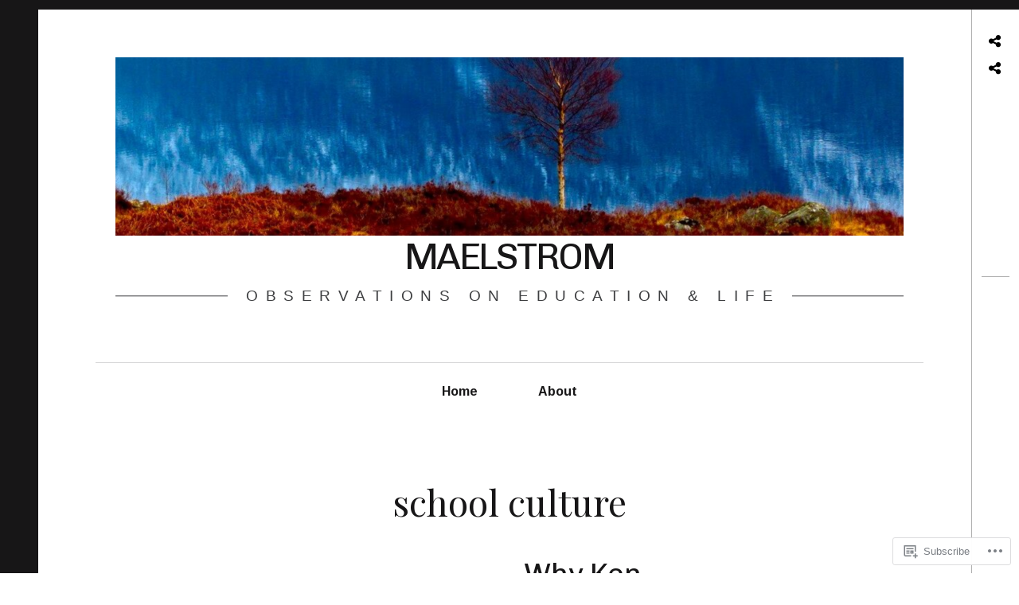

--- FILE ---
content_type: text/html; charset=UTF-8
request_url: https://crowleym.com/tag/school-culture/page/2/
body_size: 23727
content:
<!DOCTYPE html>
<!--[if IE 9]>
<html class="ie9 lt-ie10" lang="en"> <![endif]-->
<!--[if (gt IE 9)|!(IE)]><!-->
<html lang="en"> <!--<![endif]-->
<head>
	<meta charset="UTF-8">
	<meta name="viewport" content="width=device-width, height=device-height, initial-scale=1, user-scalable=no">
	<link rel="profile" href="http://gmpg.org/xfn/11">
	<link rel="pingback" href="https://crowleym.com/xmlrpc.php">

	<title>school culture &#8211; Page 2 &#8211; maelstrom</title>
<script type="text/javascript">
  WebFontConfig = {"google":{"families":["Arimo:r,i,b,bi:latin,latin-ext","Chivo:r:latin,latin-ext"]},"api_url":"https:\/\/fonts-api.wp.com\/css"};
  (function() {
    var wf = document.createElement('script');
    wf.src = '/wp-content/plugins/custom-fonts/js/webfont.js';
    wf.type = 'text/javascript';
    wf.async = 'true';
    var s = document.getElementsByTagName('script')[0];
    s.parentNode.insertBefore(wf, s);
	})();
</script><style id="jetpack-custom-fonts-css">.wf-active body, .wf-active table th, .wf-active table td{font-family:"Arimo",sans-serif}.wf-active .content-quote blockquote, .wf-active .comment-number--dark, .wf-active .add-comment .add-comment__button, .wf-active .comments-area-title .comments-title, .wf-active .comment-reply-title .comments-title, .wf-active .comment-reply-title, .wf-active .comment-navigation .assistive-text, .wf-active .nocomments span{font-family:"Arimo",sans-serif}.wf-active blockquote cite{font-family:"Arimo",sans-serif}.wf-active .archive__grid .format-status .entry-content, .wf-active .archive__grid .format-status .entry-summary, .wf-active .widget .widget-title{font-family:"Arimo",sans-serif}.wf-active .intro{font-family:"Arimo",sans-serif}.wf-active site-description{font-family:"Arimo",sans-serif}.wf-active p, .wf-active blockquote blockquote, .wf-active .pagination a, .wf-active .pagination span, .wf-active .comment-navigation .nav-previous a, .wf-active .comment-navigation .nav-next a, .wf-active div.sharedaddy .sd-social h3.sd-title{font-family:"Arimo",sans-serif}.wf-active input, .wf-active textarea, .wf-active .single .entry-meta, .wf-active .page .entry-meta, .wf-active .content-quote cite, .wf-active .comment__author-name a, .wf-active .fs-16px, .wf-active .widget, .wf-active .widget ul, .wf-active .widget_blog_subscription input{font-family:"Arimo",sans-serif}.wf-active .fs-14px, .wf-active .entry-meta, .wf-active #recentcomments, .wf-active .widget_blog_subscription, .wf-active .archive__grid .edit-link, .wf-active .comment__author-name, .wf-active .comment__content, .wf-active .comment__links, .wf-active .comment-form-comment textarea, .wf-active .comment-subscription-form textarea, .wf-active .search-form .search-submit{font-family:"Arimo",sans-serif}.wf-active .wp-caption-text, .wf-active .fs-13px, .wf-active .widget .post-date, .wf-active .widget_recent_entries .post-date{font-family:"Arimo",sans-serif}.wf-active .dropcap, .wf-active .single .entry-content:before, .wf-active .page .entry-content:before{font-family:"Chivo",sans-serif;font-style:normal;font-weight:400}.wf-active .site-title{font-family:"Chivo",sans-serif;font-style:normal;font-weight:400}@media only screen and (min-width: 899px){.wf-active .site-title{font-style:normal;font-weight:400}}@media only screen and (min-width: 1359px){.wf-active .site-title{font-style:normal;font-weight:400}}.wf-active h1{font-family:"Chivo",sans-serif;font-style:normal;font-weight:400}.wf-active h2{font-family:"Chivo",sans-serif;font-style:normal;font-weight:400}.wf-active .fs-36px, .wf-active .archive__grid .entry-title{font-family:"Chivo",sans-serif;font-style:normal;font-weight:400}.wf-active h3{font-family:"Chivo",sans-serif;font-style:normal;font-weight:400}.wf-active h4, .wf-active .archive__grid .format-image .entry-title{font-family:"Chivo",sans-serif;font-style:normal;font-weight:400}.wf-active h5{font-family:"Chivo",sans-serif;font-style:normal;font-weight:400}.wf-active h6{font-family:"Chivo",sans-serif;font-style:normal;font-weight:400}.wf-active blockquote{font-family:"Chivo",sans-serif;font-style:normal;font-weight:400}</style>
<meta name='robots' content='max-image-preview:large' />

<!-- Async WordPress.com Remote Login -->
<script id="wpcom_remote_login_js">
var wpcom_remote_login_extra_auth = '';
function wpcom_remote_login_remove_dom_node_id( element_id ) {
	var dom_node = document.getElementById( element_id );
	if ( dom_node ) { dom_node.parentNode.removeChild( dom_node ); }
}
function wpcom_remote_login_remove_dom_node_classes( class_name ) {
	var dom_nodes = document.querySelectorAll( '.' + class_name );
	for ( var i = 0; i < dom_nodes.length; i++ ) {
		dom_nodes[ i ].parentNode.removeChild( dom_nodes[ i ] );
	}
}
function wpcom_remote_login_final_cleanup() {
	wpcom_remote_login_remove_dom_node_classes( "wpcom_remote_login_msg" );
	wpcom_remote_login_remove_dom_node_id( "wpcom_remote_login_key" );
	wpcom_remote_login_remove_dom_node_id( "wpcom_remote_login_validate" );
	wpcom_remote_login_remove_dom_node_id( "wpcom_remote_login_js" );
	wpcom_remote_login_remove_dom_node_id( "wpcom_request_access_iframe" );
	wpcom_remote_login_remove_dom_node_id( "wpcom_request_access_styles" );
}

// Watch for messages back from the remote login
window.addEventListener( "message", function( e ) {
	if ( e.origin === "https://r-login.wordpress.com" ) {
		var data = {};
		try {
			data = JSON.parse( e.data );
		} catch( e ) {
			wpcom_remote_login_final_cleanup();
			return;
		}

		if ( data.msg === 'LOGIN' ) {
			// Clean up the login check iframe
			wpcom_remote_login_remove_dom_node_id( "wpcom_remote_login_key" );

			var id_regex = new RegExp( /^[0-9]+$/ );
			var token_regex = new RegExp( /^.*|.*|.*$/ );
			if (
				token_regex.test( data.token )
				&& id_regex.test( data.wpcomid )
			) {
				// We have everything we need to ask for a login
				var script = document.createElement( "script" );
				script.setAttribute( "id", "wpcom_remote_login_validate" );
				script.src = '/remote-login.php?wpcom_remote_login=validate'
					+ '&wpcomid=' + data.wpcomid
					+ '&token=' + encodeURIComponent( data.token )
					+ '&host=' + window.location.protocol
					+ '//' + window.location.hostname
					+ '&postid=2230'
					+ '&is_singular=';
				document.body.appendChild( script );
			}

			return;
		}

		// Safari ITP, not logged in, so redirect
		if ( data.msg === 'LOGIN-REDIRECT' ) {
			window.location = 'https://wordpress.com/log-in?redirect_to=' + window.location.href;
			return;
		}

		// Safari ITP, storage access failed, remove the request
		if ( data.msg === 'LOGIN-REMOVE' ) {
			var css_zap = 'html { -webkit-transition: margin-top 1s; transition: margin-top 1s; } /* 9001 */ html { margin-top: 0 !important; } * html body { margin-top: 0 !important; } @media screen and ( max-width: 782px ) { html { margin-top: 0 !important; } * html body { margin-top: 0 !important; } }';
			var style_zap = document.createElement( 'style' );
			style_zap.type = 'text/css';
			style_zap.appendChild( document.createTextNode( css_zap ) );
			document.body.appendChild( style_zap );

			var e = document.getElementById( 'wpcom_request_access_iframe' );
			e.parentNode.removeChild( e );

			document.cookie = 'wordpress_com_login_access=denied; path=/; max-age=31536000';

			return;
		}

		// Safari ITP
		if ( data.msg === 'REQUEST_ACCESS' ) {
			console.log( 'request access: safari' );

			// Check ITP iframe enable/disable knob
			if ( wpcom_remote_login_extra_auth !== 'safari_itp_iframe' ) {
				return;
			}

			// If we are in a "private window" there is no ITP.
			var private_window = false;
			try {
				var opendb = window.openDatabase( null, null, null, null );
			} catch( e ) {
				private_window = true;
			}

			if ( private_window ) {
				console.log( 'private window' );
				return;
			}

			var iframe = document.createElement( 'iframe' );
			iframe.id = 'wpcom_request_access_iframe';
			iframe.setAttribute( 'scrolling', 'no' );
			iframe.setAttribute( 'sandbox', 'allow-storage-access-by-user-activation allow-scripts allow-same-origin allow-top-navigation-by-user-activation' );
			iframe.src = 'https://r-login.wordpress.com/remote-login.php?wpcom_remote_login=request_access&origin=' + encodeURIComponent( data.origin ) + '&wpcomid=' + encodeURIComponent( data.wpcomid );

			var css = 'html { -webkit-transition: margin-top 1s; transition: margin-top 1s; } /* 9001 */ html { margin-top: 46px !important; } * html body { margin-top: 46px !important; } @media screen and ( max-width: 660px ) { html { margin-top: 71px !important; } * html body { margin-top: 71px !important; } #wpcom_request_access_iframe { display: block; height: 71px !important; } } #wpcom_request_access_iframe { border: 0px; height: 46px; position: fixed; top: 0; left: 0; width: 100%; min-width: 100%; z-index: 99999; background: #23282d; } ';

			var style = document.createElement( 'style' );
			style.type = 'text/css';
			style.id = 'wpcom_request_access_styles';
			style.appendChild( document.createTextNode( css ) );
			document.body.appendChild( style );

			document.body.appendChild( iframe );
		}

		if ( data.msg === 'DONE' ) {
			wpcom_remote_login_final_cleanup();
		}
	}
}, false );

// Inject the remote login iframe after the page has had a chance to load
// more critical resources
window.addEventListener( "DOMContentLoaded", function( e ) {
	var iframe = document.createElement( "iframe" );
	iframe.style.display = "none";
	iframe.setAttribute( "scrolling", "no" );
	iframe.setAttribute( "id", "wpcom_remote_login_key" );
	iframe.src = "https://r-login.wordpress.com/remote-login.php"
		+ "?wpcom_remote_login=key"
		+ "&origin=aHR0cHM6Ly9jcm93bGV5bS5jb20%3D"
		+ "&wpcomid=77258797"
		+ "&time=" + Math.floor( Date.now() / 1000 );
	document.body.appendChild( iframe );
}, false );
</script>
<link rel='dns-prefetch' href='//s0.wp.com' />
<link rel='dns-prefetch' href='//fonts-api.wp.com' />
<link rel="alternate" type="application/rss+xml" title="maelstrom &raquo; Feed" href="https://crowleym.com/feed/" />
<link rel="alternate" type="application/rss+xml" title="maelstrom &raquo; Comments Feed" href="https://crowleym.com/comments/feed/" />
<link rel="alternate" type="application/rss+xml" title="maelstrom &raquo; school culture Tag Feed" href="https://crowleym.com/tag/school-culture/feed/" />
	<script type="text/javascript">
		/* <![CDATA[ */
		function addLoadEvent(func) {
			var oldonload = window.onload;
			if (typeof window.onload != 'function') {
				window.onload = func;
			} else {
				window.onload = function () {
					oldonload();
					func();
				}
			}
		}
		/* ]]> */
	</script>
	<link crossorigin='anonymous' rel='stylesheet' id='all-css-0-1' href='/_static/??-eJxtzEkKgDAMQNELWYMzLsSzSK0STdNiWsTbO+HO5YPPh90r7TgYDmCj8hRnZAHC1QgsJvhBr+pRqkUS+M+/8DVIZLBujHQ9kCdkDEaJ3hzR5+Pe9bbLmqrIm7Yuq+UEbtAzbA==&cssminify=yes' type='text/css' media='all' />
<style id='wp-emoji-styles-inline-css'>

	img.wp-smiley, img.emoji {
		display: inline !important;
		border: none !important;
		box-shadow: none !important;
		height: 1em !important;
		width: 1em !important;
		margin: 0 0.07em !important;
		vertical-align: -0.1em !important;
		background: none !important;
		padding: 0 !important;
	}
/*# sourceURL=wp-emoji-styles-inline-css */
</style>
<link crossorigin='anonymous' rel='stylesheet' id='all-css-2-1' href='/wp-content/plugins/gutenberg-core/v22.4.2/build/styles/block-library/style.min.css?m=1769608164i&cssminify=yes' type='text/css' media='all' />
<style id='wp-block-library-inline-css'>
.has-text-align-justify {
	text-align:justify;
}
.has-text-align-justify{text-align:justify;}

/*# sourceURL=wp-block-library-inline-css */
</style><style id='global-styles-inline-css'>
:root{--wp--preset--aspect-ratio--square: 1;--wp--preset--aspect-ratio--4-3: 4/3;--wp--preset--aspect-ratio--3-4: 3/4;--wp--preset--aspect-ratio--3-2: 3/2;--wp--preset--aspect-ratio--2-3: 2/3;--wp--preset--aspect-ratio--16-9: 16/9;--wp--preset--aspect-ratio--9-16: 9/16;--wp--preset--color--black: #000000;--wp--preset--color--cyan-bluish-gray: #abb8c3;--wp--preset--color--white: #ffffff;--wp--preset--color--pale-pink: #f78da7;--wp--preset--color--vivid-red: #cf2e2e;--wp--preset--color--luminous-vivid-orange: #ff6900;--wp--preset--color--luminous-vivid-amber: #fcb900;--wp--preset--color--light-green-cyan: #7bdcb5;--wp--preset--color--vivid-green-cyan: #00d084;--wp--preset--color--pale-cyan-blue: #8ed1fc;--wp--preset--color--vivid-cyan-blue: #0693e3;--wp--preset--color--vivid-purple: #9b51e0;--wp--preset--gradient--vivid-cyan-blue-to-vivid-purple: linear-gradient(135deg,rgb(6,147,227) 0%,rgb(155,81,224) 100%);--wp--preset--gradient--light-green-cyan-to-vivid-green-cyan: linear-gradient(135deg,rgb(122,220,180) 0%,rgb(0,208,130) 100%);--wp--preset--gradient--luminous-vivid-amber-to-luminous-vivid-orange: linear-gradient(135deg,rgb(252,185,0) 0%,rgb(255,105,0) 100%);--wp--preset--gradient--luminous-vivid-orange-to-vivid-red: linear-gradient(135deg,rgb(255,105,0) 0%,rgb(207,46,46) 100%);--wp--preset--gradient--very-light-gray-to-cyan-bluish-gray: linear-gradient(135deg,rgb(238,238,238) 0%,rgb(169,184,195) 100%);--wp--preset--gradient--cool-to-warm-spectrum: linear-gradient(135deg,rgb(74,234,220) 0%,rgb(151,120,209) 20%,rgb(207,42,186) 40%,rgb(238,44,130) 60%,rgb(251,105,98) 80%,rgb(254,248,76) 100%);--wp--preset--gradient--blush-light-purple: linear-gradient(135deg,rgb(255,206,236) 0%,rgb(152,150,240) 100%);--wp--preset--gradient--blush-bordeaux: linear-gradient(135deg,rgb(254,205,165) 0%,rgb(254,45,45) 50%,rgb(107,0,62) 100%);--wp--preset--gradient--luminous-dusk: linear-gradient(135deg,rgb(255,203,112) 0%,rgb(199,81,192) 50%,rgb(65,88,208) 100%);--wp--preset--gradient--pale-ocean: linear-gradient(135deg,rgb(255,245,203) 0%,rgb(182,227,212) 50%,rgb(51,167,181) 100%);--wp--preset--gradient--electric-grass: linear-gradient(135deg,rgb(202,248,128) 0%,rgb(113,206,126) 100%);--wp--preset--gradient--midnight: linear-gradient(135deg,rgb(2,3,129) 0%,rgb(40,116,252) 100%);--wp--preset--font-size--small: 13px;--wp--preset--font-size--medium: 20px;--wp--preset--font-size--large: 36px;--wp--preset--font-size--x-large: 42px;--wp--preset--font-family--albert-sans: 'Albert Sans', sans-serif;--wp--preset--font-family--alegreya: Alegreya, serif;--wp--preset--font-family--arvo: Arvo, serif;--wp--preset--font-family--bodoni-moda: 'Bodoni Moda', serif;--wp--preset--font-family--bricolage-grotesque: 'Bricolage Grotesque', sans-serif;--wp--preset--font-family--cabin: Cabin, sans-serif;--wp--preset--font-family--chivo: Chivo, sans-serif;--wp--preset--font-family--commissioner: Commissioner, sans-serif;--wp--preset--font-family--cormorant: Cormorant, serif;--wp--preset--font-family--courier-prime: 'Courier Prime', monospace;--wp--preset--font-family--crimson-pro: 'Crimson Pro', serif;--wp--preset--font-family--dm-mono: 'DM Mono', monospace;--wp--preset--font-family--dm-sans: 'DM Sans', sans-serif;--wp--preset--font-family--dm-serif-display: 'DM Serif Display', serif;--wp--preset--font-family--domine: Domine, serif;--wp--preset--font-family--eb-garamond: 'EB Garamond', serif;--wp--preset--font-family--epilogue: Epilogue, sans-serif;--wp--preset--font-family--fahkwang: Fahkwang, sans-serif;--wp--preset--font-family--figtree: Figtree, sans-serif;--wp--preset--font-family--fira-sans: 'Fira Sans', sans-serif;--wp--preset--font-family--fjalla-one: 'Fjalla One', sans-serif;--wp--preset--font-family--fraunces: Fraunces, serif;--wp--preset--font-family--gabarito: Gabarito, system-ui;--wp--preset--font-family--ibm-plex-mono: 'IBM Plex Mono', monospace;--wp--preset--font-family--ibm-plex-sans: 'IBM Plex Sans', sans-serif;--wp--preset--font-family--ibarra-real-nova: 'Ibarra Real Nova', serif;--wp--preset--font-family--instrument-serif: 'Instrument Serif', serif;--wp--preset--font-family--inter: Inter, sans-serif;--wp--preset--font-family--josefin-sans: 'Josefin Sans', sans-serif;--wp--preset--font-family--jost: Jost, sans-serif;--wp--preset--font-family--libre-baskerville: 'Libre Baskerville', serif;--wp--preset--font-family--libre-franklin: 'Libre Franklin', sans-serif;--wp--preset--font-family--literata: Literata, serif;--wp--preset--font-family--lora: Lora, serif;--wp--preset--font-family--merriweather: Merriweather, serif;--wp--preset--font-family--montserrat: Montserrat, sans-serif;--wp--preset--font-family--newsreader: Newsreader, serif;--wp--preset--font-family--noto-sans-mono: 'Noto Sans Mono', sans-serif;--wp--preset--font-family--nunito: Nunito, sans-serif;--wp--preset--font-family--open-sans: 'Open Sans', sans-serif;--wp--preset--font-family--overpass: Overpass, sans-serif;--wp--preset--font-family--pt-serif: 'PT Serif', serif;--wp--preset--font-family--petrona: Petrona, serif;--wp--preset--font-family--piazzolla: Piazzolla, serif;--wp--preset--font-family--playfair-display: 'Playfair Display', serif;--wp--preset--font-family--plus-jakarta-sans: 'Plus Jakarta Sans', sans-serif;--wp--preset--font-family--poppins: Poppins, sans-serif;--wp--preset--font-family--raleway: Raleway, sans-serif;--wp--preset--font-family--roboto: Roboto, sans-serif;--wp--preset--font-family--roboto-slab: 'Roboto Slab', serif;--wp--preset--font-family--rubik: Rubik, sans-serif;--wp--preset--font-family--rufina: Rufina, serif;--wp--preset--font-family--sora: Sora, sans-serif;--wp--preset--font-family--source-sans-3: 'Source Sans 3', sans-serif;--wp--preset--font-family--source-serif-4: 'Source Serif 4', serif;--wp--preset--font-family--space-mono: 'Space Mono', monospace;--wp--preset--font-family--syne: Syne, sans-serif;--wp--preset--font-family--texturina: Texturina, serif;--wp--preset--font-family--urbanist: Urbanist, sans-serif;--wp--preset--font-family--work-sans: 'Work Sans', sans-serif;--wp--preset--spacing--20: 0.44rem;--wp--preset--spacing--30: 0.67rem;--wp--preset--spacing--40: 1rem;--wp--preset--spacing--50: 1.5rem;--wp--preset--spacing--60: 2.25rem;--wp--preset--spacing--70: 3.38rem;--wp--preset--spacing--80: 5.06rem;--wp--preset--shadow--natural: 6px 6px 9px rgba(0, 0, 0, 0.2);--wp--preset--shadow--deep: 12px 12px 50px rgba(0, 0, 0, 0.4);--wp--preset--shadow--sharp: 6px 6px 0px rgba(0, 0, 0, 0.2);--wp--preset--shadow--outlined: 6px 6px 0px -3px rgb(255, 255, 255), 6px 6px rgb(0, 0, 0);--wp--preset--shadow--crisp: 6px 6px 0px rgb(0, 0, 0);}:where(body) { margin: 0; }:where(.is-layout-flex){gap: 0.5em;}:where(.is-layout-grid){gap: 0.5em;}body .is-layout-flex{display: flex;}.is-layout-flex{flex-wrap: wrap;align-items: center;}.is-layout-flex > :is(*, div){margin: 0;}body .is-layout-grid{display: grid;}.is-layout-grid > :is(*, div){margin: 0;}body{padding-top: 0px;padding-right: 0px;padding-bottom: 0px;padding-left: 0px;}:root :where(.wp-element-button, .wp-block-button__link){background-color: #32373c;border-width: 0;color: #fff;font-family: inherit;font-size: inherit;font-style: inherit;font-weight: inherit;letter-spacing: inherit;line-height: inherit;padding-top: calc(0.667em + 2px);padding-right: calc(1.333em + 2px);padding-bottom: calc(0.667em + 2px);padding-left: calc(1.333em + 2px);text-decoration: none;text-transform: inherit;}.has-black-color{color: var(--wp--preset--color--black) !important;}.has-cyan-bluish-gray-color{color: var(--wp--preset--color--cyan-bluish-gray) !important;}.has-white-color{color: var(--wp--preset--color--white) !important;}.has-pale-pink-color{color: var(--wp--preset--color--pale-pink) !important;}.has-vivid-red-color{color: var(--wp--preset--color--vivid-red) !important;}.has-luminous-vivid-orange-color{color: var(--wp--preset--color--luminous-vivid-orange) !important;}.has-luminous-vivid-amber-color{color: var(--wp--preset--color--luminous-vivid-amber) !important;}.has-light-green-cyan-color{color: var(--wp--preset--color--light-green-cyan) !important;}.has-vivid-green-cyan-color{color: var(--wp--preset--color--vivid-green-cyan) !important;}.has-pale-cyan-blue-color{color: var(--wp--preset--color--pale-cyan-blue) !important;}.has-vivid-cyan-blue-color{color: var(--wp--preset--color--vivid-cyan-blue) !important;}.has-vivid-purple-color{color: var(--wp--preset--color--vivid-purple) !important;}.has-black-background-color{background-color: var(--wp--preset--color--black) !important;}.has-cyan-bluish-gray-background-color{background-color: var(--wp--preset--color--cyan-bluish-gray) !important;}.has-white-background-color{background-color: var(--wp--preset--color--white) !important;}.has-pale-pink-background-color{background-color: var(--wp--preset--color--pale-pink) !important;}.has-vivid-red-background-color{background-color: var(--wp--preset--color--vivid-red) !important;}.has-luminous-vivid-orange-background-color{background-color: var(--wp--preset--color--luminous-vivid-orange) !important;}.has-luminous-vivid-amber-background-color{background-color: var(--wp--preset--color--luminous-vivid-amber) !important;}.has-light-green-cyan-background-color{background-color: var(--wp--preset--color--light-green-cyan) !important;}.has-vivid-green-cyan-background-color{background-color: var(--wp--preset--color--vivid-green-cyan) !important;}.has-pale-cyan-blue-background-color{background-color: var(--wp--preset--color--pale-cyan-blue) !important;}.has-vivid-cyan-blue-background-color{background-color: var(--wp--preset--color--vivid-cyan-blue) !important;}.has-vivid-purple-background-color{background-color: var(--wp--preset--color--vivid-purple) !important;}.has-black-border-color{border-color: var(--wp--preset--color--black) !important;}.has-cyan-bluish-gray-border-color{border-color: var(--wp--preset--color--cyan-bluish-gray) !important;}.has-white-border-color{border-color: var(--wp--preset--color--white) !important;}.has-pale-pink-border-color{border-color: var(--wp--preset--color--pale-pink) !important;}.has-vivid-red-border-color{border-color: var(--wp--preset--color--vivid-red) !important;}.has-luminous-vivid-orange-border-color{border-color: var(--wp--preset--color--luminous-vivid-orange) !important;}.has-luminous-vivid-amber-border-color{border-color: var(--wp--preset--color--luminous-vivid-amber) !important;}.has-light-green-cyan-border-color{border-color: var(--wp--preset--color--light-green-cyan) !important;}.has-vivid-green-cyan-border-color{border-color: var(--wp--preset--color--vivid-green-cyan) !important;}.has-pale-cyan-blue-border-color{border-color: var(--wp--preset--color--pale-cyan-blue) !important;}.has-vivid-cyan-blue-border-color{border-color: var(--wp--preset--color--vivid-cyan-blue) !important;}.has-vivid-purple-border-color{border-color: var(--wp--preset--color--vivid-purple) !important;}.has-vivid-cyan-blue-to-vivid-purple-gradient-background{background: var(--wp--preset--gradient--vivid-cyan-blue-to-vivid-purple) !important;}.has-light-green-cyan-to-vivid-green-cyan-gradient-background{background: var(--wp--preset--gradient--light-green-cyan-to-vivid-green-cyan) !important;}.has-luminous-vivid-amber-to-luminous-vivid-orange-gradient-background{background: var(--wp--preset--gradient--luminous-vivid-amber-to-luminous-vivid-orange) !important;}.has-luminous-vivid-orange-to-vivid-red-gradient-background{background: var(--wp--preset--gradient--luminous-vivid-orange-to-vivid-red) !important;}.has-very-light-gray-to-cyan-bluish-gray-gradient-background{background: var(--wp--preset--gradient--very-light-gray-to-cyan-bluish-gray) !important;}.has-cool-to-warm-spectrum-gradient-background{background: var(--wp--preset--gradient--cool-to-warm-spectrum) !important;}.has-blush-light-purple-gradient-background{background: var(--wp--preset--gradient--blush-light-purple) !important;}.has-blush-bordeaux-gradient-background{background: var(--wp--preset--gradient--blush-bordeaux) !important;}.has-luminous-dusk-gradient-background{background: var(--wp--preset--gradient--luminous-dusk) !important;}.has-pale-ocean-gradient-background{background: var(--wp--preset--gradient--pale-ocean) !important;}.has-electric-grass-gradient-background{background: var(--wp--preset--gradient--electric-grass) !important;}.has-midnight-gradient-background{background: var(--wp--preset--gradient--midnight) !important;}.has-small-font-size{font-size: var(--wp--preset--font-size--small) !important;}.has-medium-font-size{font-size: var(--wp--preset--font-size--medium) !important;}.has-large-font-size{font-size: var(--wp--preset--font-size--large) !important;}.has-x-large-font-size{font-size: var(--wp--preset--font-size--x-large) !important;}.has-albert-sans-font-family{font-family: var(--wp--preset--font-family--albert-sans) !important;}.has-alegreya-font-family{font-family: var(--wp--preset--font-family--alegreya) !important;}.has-arvo-font-family{font-family: var(--wp--preset--font-family--arvo) !important;}.has-bodoni-moda-font-family{font-family: var(--wp--preset--font-family--bodoni-moda) !important;}.has-bricolage-grotesque-font-family{font-family: var(--wp--preset--font-family--bricolage-grotesque) !important;}.has-cabin-font-family{font-family: var(--wp--preset--font-family--cabin) !important;}.has-chivo-font-family{font-family: var(--wp--preset--font-family--chivo) !important;}.has-commissioner-font-family{font-family: var(--wp--preset--font-family--commissioner) !important;}.has-cormorant-font-family{font-family: var(--wp--preset--font-family--cormorant) !important;}.has-courier-prime-font-family{font-family: var(--wp--preset--font-family--courier-prime) !important;}.has-crimson-pro-font-family{font-family: var(--wp--preset--font-family--crimson-pro) !important;}.has-dm-mono-font-family{font-family: var(--wp--preset--font-family--dm-mono) !important;}.has-dm-sans-font-family{font-family: var(--wp--preset--font-family--dm-sans) !important;}.has-dm-serif-display-font-family{font-family: var(--wp--preset--font-family--dm-serif-display) !important;}.has-domine-font-family{font-family: var(--wp--preset--font-family--domine) !important;}.has-eb-garamond-font-family{font-family: var(--wp--preset--font-family--eb-garamond) !important;}.has-epilogue-font-family{font-family: var(--wp--preset--font-family--epilogue) !important;}.has-fahkwang-font-family{font-family: var(--wp--preset--font-family--fahkwang) !important;}.has-figtree-font-family{font-family: var(--wp--preset--font-family--figtree) !important;}.has-fira-sans-font-family{font-family: var(--wp--preset--font-family--fira-sans) !important;}.has-fjalla-one-font-family{font-family: var(--wp--preset--font-family--fjalla-one) !important;}.has-fraunces-font-family{font-family: var(--wp--preset--font-family--fraunces) !important;}.has-gabarito-font-family{font-family: var(--wp--preset--font-family--gabarito) !important;}.has-ibm-plex-mono-font-family{font-family: var(--wp--preset--font-family--ibm-plex-mono) !important;}.has-ibm-plex-sans-font-family{font-family: var(--wp--preset--font-family--ibm-plex-sans) !important;}.has-ibarra-real-nova-font-family{font-family: var(--wp--preset--font-family--ibarra-real-nova) !important;}.has-instrument-serif-font-family{font-family: var(--wp--preset--font-family--instrument-serif) !important;}.has-inter-font-family{font-family: var(--wp--preset--font-family--inter) !important;}.has-josefin-sans-font-family{font-family: var(--wp--preset--font-family--josefin-sans) !important;}.has-jost-font-family{font-family: var(--wp--preset--font-family--jost) !important;}.has-libre-baskerville-font-family{font-family: var(--wp--preset--font-family--libre-baskerville) !important;}.has-libre-franklin-font-family{font-family: var(--wp--preset--font-family--libre-franklin) !important;}.has-literata-font-family{font-family: var(--wp--preset--font-family--literata) !important;}.has-lora-font-family{font-family: var(--wp--preset--font-family--lora) !important;}.has-merriweather-font-family{font-family: var(--wp--preset--font-family--merriweather) !important;}.has-montserrat-font-family{font-family: var(--wp--preset--font-family--montserrat) !important;}.has-newsreader-font-family{font-family: var(--wp--preset--font-family--newsreader) !important;}.has-noto-sans-mono-font-family{font-family: var(--wp--preset--font-family--noto-sans-mono) !important;}.has-nunito-font-family{font-family: var(--wp--preset--font-family--nunito) !important;}.has-open-sans-font-family{font-family: var(--wp--preset--font-family--open-sans) !important;}.has-overpass-font-family{font-family: var(--wp--preset--font-family--overpass) !important;}.has-pt-serif-font-family{font-family: var(--wp--preset--font-family--pt-serif) !important;}.has-petrona-font-family{font-family: var(--wp--preset--font-family--petrona) !important;}.has-piazzolla-font-family{font-family: var(--wp--preset--font-family--piazzolla) !important;}.has-playfair-display-font-family{font-family: var(--wp--preset--font-family--playfair-display) !important;}.has-plus-jakarta-sans-font-family{font-family: var(--wp--preset--font-family--plus-jakarta-sans) !important;}.has-poppins-font-family{font-family: var(--wp--preset--font-family--poppins) !important;}.has-raleway-font-family{font-family: var(--wp--preset--font-family--raleway) !important;}.has-roboto-font-family{font-family: var(--wp--preset--font-family--roboto) !important;}.has-roboto-slab-font-family{font-family: var(--wp--preset--font-family--roboto-slab) !important;}.has-rubik-font-family{font-family: var(--wp--preset--font-family--rubik) !important;}.has-rufina-font-family{font-family: var(--wp--preset--font-family--rufina) !important;}.has-sora-font-family{font-family: var(--wp--preset--font-family--sora) !important;}.has-source-sans-3-font-family{font-family: var(--wp--preset--font-family--source-sans-3) !important;}.has-source-serif-4-font-family{font-family: var(--wp--preset--font-family--source-serif-4) !important;}.has-space-mono-font-family{font-family: var(--wp--preset--font-family--space-mono) !important;}.has-syne-font-family{font-family: var(--wp--preset--font-family--syne) !important;}.has-texturina-font-family{font-family: var(--wp--preset--font-family--texturina) !important;}.has-urbanist-font-family{font-family: var(--wp--preset--font-family--urbanist) !important;}.has-work-sans-font-family{font-family: var(--wp--preset--font-family--work-sans) !important;}
/*# sourceURL=global-styles-inline-css */
</style>

<style id='classic-theme-styles-inline-css'>
.wp-block-button__link{background-color:#32373c;border-radius:9999px;box-shadow:none;color:#fff;font-size:1.125em;padding:calc(.667em + 2px) calc(1.333em + 2px);text-decoration:none}.wp-block-file__button{background:#32373c;color:#fff}.wp-block-accordion-heading{margin:0}.wp-block-accordion-heading__toggle{background-color:inherit!important;color:inherit!important}.wp-block-accordion-heading__toggle:not(:focus-visible){outline:none}.wp-block-accordion-heading__toggle:focus,.wp-block-accordion-heading__toggle:hover{background-color:inherit!important;border:none;box-shadow:none;color:inherit;padding:var(--wp--preset--spacing--20,1em) 0;text-decoration:none}.wp-block-accordion-heading__toggle:focus-visible{outline:auto;outline-offset:0}
/*# sourceURL=/wp-content/plugins/gutenberg-core/v22.4.2/build/styles/block-library/classic.min.css */
</style>
<link crossorigin='anonymous' rel='stylesheet' id='all-css-4-1' href='/_static/??-eJx9j9EOgjAMRX/IrhkaxQfjt4xRZbqyhQ6If2+NBk00vvTh5pzbFucMPvWF+oI5jufQC/rUxOSvgpWxtbEggXMkGGgyG2yDlIUAKbdIxous8KOIR3h3DaQ5Z1ceBFMbHEVixf5pc1YHmiYPJAI6OYwMpVNRvrxnjC8KuzAROhEqul4ET4qBm0kSf5/6y12eOvLBbmtbr6tqv7vcARcgbpg=&cssminify=yes' type='text/css' media='all' />
<link rel='stylesheet' id='hive-fonts-css' href='https://fonts-api.wp.com/css?family=Droid+Serif%3A400%2C700%2C400italic%7CPlayfair+Display%3A400%2C700%2C900%2C400italic%2C700italic%2C900italic&#038;subset=latin%2Clatin-ext' media='all' />
<link crossorigin='anonymous' rel='stylesheet' id='all-css-6-1' href='/_static/??-eJzTLy/QTc7PK0nNK9HPLdUtyClNz8wr1i9KTcrJTwcy0/WTi5G5ekCujj52Temp+bo5+cmJJZn5eSgc3bScxMwikFb7XFtDE1NLExMLc0OTLACohS2q&cssminify=yes' type='text/css' media='all' />
<style id='jetpack-global-styles-frontend-style-inline-css'>
:root { --font-headings: unset; --font-base: unset; --font-headings-default: -apple-system,BlinkMacSystemFont,"Segoe UI",Roboto,Oxygen-Sans,Ubuntu,Cantarell,"Helvetica Neue",sans-serif; --font-base-default: -apple-system,BlinkMacSystemFont,"Segoe UI",Roboto,Oxygen-Sans,Ubuntu,Cantarell,"Helvetica Neue",sans-serif;}
/*# sourceURL=jetpack-global-styles-frontend-style-inline-css */
</style>
<link crossorigin='anonymous' rel='stylesheet' id='all-css-8-1' href='/_static/??-eJyNjcsKAjEMRX/IGtQZBxfip0hMS9sxTYppGfx7H7gRN+7ugcs5sFRHKi1Ig9Jd5R6zGMyhVaTrh8G6QFHfORhYwlvw6P39PbPENZmt4G/ROQuBKWVkxxrVvuBH1lIoz2waILJekF+HUzlupnG3nQ77YZwfuRJIaQ==&cssminify=yes' type='text/css' media='all' />
<script type="text/javascript" id="wpcom-actionbar-placeholder-js-extra">
/* <![CDATA[ */
var actionbardata = {"siteID":"77258797","postID":"0","siteURL":"https://crowleym.com","xhrURL":"https://crowleym.com/wp-admin/admin-ajax.php","nonce":"25beab2906","isLoggedIn":"","statusMessage":"","subsEmailDefault":"instantly","proxyScriptUrl":"https://s0.wp.com/wp-content/js/wpcom-proxy-request.js?m=1513050504i&amp;ver=20211021","i18n":{"followedText":"New posts from this site will now appear in your \u003Ca href=\"https://wordpress.com/reader\"\u003EReader\u003C/a\u003E","foldBar":"Collapse this bar","unfoldBar":"Expand this bar","shortLinkCopied":"Shortlink copied to clipboard."}};
//# sourceURL=wpcom-actionbar-placeholder-js-extra
/* ]]> */
</script>
<script type="text/javascript" id="jetpack-mu-wpcom-settings-js-before">
/* <![CDATA[ */
var JETPACK_MU_WPCOM_SETTINGS = {"assetsUrl":"https://s0.wp.com/wp-content/mu-plugins/jetpack-mu-wpcom-plugin/sun/jetpack_vendor/automattic/jetpack-mu-wpcom/src/build/"};
//# sourceURL=jetpack-mu-wpcom-settings-js-before
/* ]]> */
</script>
<script crossorigin='anonymous' type='text/javascript'  src='/_static/??-eJzTLy/QTc7PK0nNK9HPKtYvyinRLSjKr6jUyyrW0QfKZeYl55SmpBaDJLMKS1OLKqGUXm5mHkFFurmZ6UWJJalQxfa5tobmRgamxgZmFpZZACbyLJI='></script>
<script type="text/javascript" id="rlt-proxy-js-after">
/* <![CDATA[ */
	rltInitialize( {"token":null,"iframeOrigins":["https:\/\/widgets.wp.com"]} );
//# sourceURL=rlt-proxy-js-after
/* ]]> */
</script>
<link rel="EditURI" type="application/rsd+xml" title="RSD" href="https://mikecrowleyblog.wordpress.com/xmlrpc.php?rsd" />
<meta name="generator" content="WordPress.com" />

<!-- Jetpack Open Graph Tags -->
<meta property="og:type" content="website" />
<meta property="og:title" content="school culture &#8211; Page 2 &#8211; maelstrom" />
<meta property="og:url" content="https://crowleym.com/tag/school-culture/" />
<meta property="og:site_name" content="maelstrom" />
<meta property="og:image" content="https://secure.gravatar.com/blavatar/070ab02854c8e020c7a56e7a7b23129ada74b75362a2294d08c124cc6d997276?s=200&#038;ts=1769781886" />
<meta property="og:image:width" content="200" />
<meta property="og:image:height" content="200" />
<meta property="og:image:alt" content="" />
<meta property="og:locale" content="en_US" />
<meta name="twitter:creator" content="@crowley_mike" />
<meta name="twitter:site" content="@crowley_mike" />

<!-- End Jetpack Open Graph Tags -->
<link rel="shortcut icon" type="image/x-icon" href="https://secure.gravatar.com/blavatar/070ab02854c8e020c7a56e7a7b23129ada74b75362a2294d08c124cc6d997276?s=32" sizes="16x16" />
<link rel="icon" type="image/x-icon" href="https://secure.gravatar.com/blavatar/070ab02854c8e020c7a56e7a7b23129ada74b75362a2294d08c124cc6d997276?s=32" sizes="16x16" />
<link rel="apple-touch-icon" href="https://secure.gravatar.com/blavatar/070ab02854c8e020c7a56e7a7b23129ada74b75362a2294d08c124cc6d997276?s=114" />
<link rel='openid.server' href='https://crowleym.com/?openidserver=1' />
<link rel='openid.delegate' href='https://crowleym.com/' />
<link rel="search" type="application/opensearchdescription+xml" href="https://crowleym.com/osd.xml" title="maelstrom" />
<link rel="search" type="application/opensearchdescription+xml" href="https://s1.wp.com/opensearch.xml" title="WordPress.com" />
<meta name="description" content="Posts about school culture written by mike crowley" />
<style type="text/css" id="custom-colors-css">	.content-quote blockquote:after {
		-webkit-border-image: none;
		-webkit-border-image: none;
				border-image: none;
				border-image: none;
	}
.sticky:not(.format-quote) { color: #444444;}
.sticky:not(.format-quote) a { color: #3D3E40;}
.widget_blog_subscription input[type="submit"] { color: #515151;}
.sticky:not(.format-quote) h1, .sticky:not(.format-quote) h2, .sticky:not(.format-quote) h3, .sticky:not(.format-quote) blockquote, .sticky:not(.format-quote) .dropcap { color: #171617;}
a, .comment-reply-link { color: #806A37;}
.sticky a { color: #5E4E26;}
.highlight:before, .archive__grid .accent-box, .sticky:not(.format-quote):after, .widget_blog_subscription input[type="submit"] { background-color: #cad1bc;}
.widget_blog_subscription input[type="submit"] { border-color: #cad1bc;}
.content-quote blockquote:before, .content-quote blockquote:before, .widget a:hover, .content-quote blockquote:after { color: #66734E;}
</style>
			<link rel="stylesheet" id="custom-css-css" type="text/css" href="https://s0.wp.com/?custom-css=1&#038;csblog=5eaxD&#038;cscache=6&#038;csrev=65" />
			
	<!--[if !IE]><!-->
	<script>
		if (/*@cc_on!@*/false) {
			document.documentElement.className += ' ie10';
		}
	</script>
	<!--<![endif]-->
<link crossorigin='anonymous' rel='stylesheet' id='all-css-0-3' href='/_static/??-eJydj9FqQjEMhl/IGpxT8UL2KFLToNG0KU16Dnv7nYGbgiDoZb6ffPkDYw2oxak45B6q9CMXgzN5jXgJExorar4GYL38ZfuBStIGsbvm6M74v4USzRiDnyhTOJFUapDYHBpZ1WI8UBg4kdojmaPZDJ7Xumuz54JwEMWLgY08XXpRkDV1IQOMTbuR3L64gjd9zkIpHKMIte9n06//K+8Wm9XyY7Ndf67OP8pOmfg=&cssminify=yes' type='text/css' media='all' />
</head>

<body class="archive paged tag tag-school-culture tag-316485 wp-custom-logo wp-embed-responsive paged-2 tag-paged-2 wp-theme-premiumhive customizer-styles-applied jetpack-reblog-enabled has-site-logo custom-colors">


<div id="page" class="hfeed site">

	<a class="skip-link screen-reader-text" href="#content">Skip to content</a>

	<header id="masthead" class="site-header" role="banner">

		<div class="container">
			<div class="site-branding">
				<a href="https://crowleym.com/" class="site-logo-link" rel="home" itemprop="url"><img width="990" height="224" src="https://crowleym.com/wp-content/uploads/2014/10/cropped-screen-shot-2014-10-19-at-20-09-041.png?w=990" class="site-logo attachment-hive-site-logo" alt="" data-size="hive-site-logo" itemprop="logo" decoding="async" srcset="https://crowleym.com/wp-content/uploads/2014/10/cropped-screen-shot-2014-10-19-at-20-09-041.png 990w, https://crowleym.com/wp-content/uploads/2014/10/cropped-screen-shot-2014-10-19-at-20-09-041.png?w=150 150w, https://crowleym.com/wp-content/uploads/2014/10/cropped-screen-shot-2014-10-19-at-20-09-041.png?w=300 300w, https://crowleym.com/wp-content/uploads/2014/10/cropped-screen-shot-2014-10-19-at-20-09-041.png?w=768 768w" sizes="(max-width: 990px) 100vw, 990px" data-attachment-id="31" data-permalink="https://crowleym.com/cropped-screen-shot-2014-10-19-at-20-09-041-png/" data-orig-file="https://crowleym.com/wp-content/uploads/2014/10/cropped-screen-shot-2014-10-19-at-20-09-041.png" data-orig-size="990,224" data-comments-opened="1" data-image-meta="{&quot;aperture&quot;:&quot;0&quot;,&quot;credit&quot;:&quot;&quot;,&quot;camera&quot;:&quot;&quot;,&quot;caption&quot;:&quot;&quot;,&quot;created_timestamp&quot;:&quot;0&quot;,&quot;copyright&quot;:&quot;&quot;,&quot;focal_length&quot;:&quot;0&quot;,&quot;iso&quot;:&quot;0&quot;,&quot;shutter_speed&quot;:&quot;0&quot;,&quot;title&quot;:&quot;&quot;,&quot;orientation&quot;:&quot;0&quot;}" data-image-title="cropped-screen-shot-2014-10-19-at-20-09-041.png" data-image-description="&lt;p&gt;https://mikecrowleyblog.files.wordpress.com/2014/10/cropped-screen-shot-2014-10-19-at-20-09-041.png&lt;/p&gt;
" data-image-caption="" data-medium-file="https://crowleym.com/wp-content/uploads/2014/10/cropped-screen-shot-2014-10-19-at-20-09-041.png?w=300" data-large-file="https://crowleym.com/wp-content/uploads/2014/10/cropped-screen-shot-2014-10-19-at-20-09-041.png?w=940" /></a>
				<h1 class="site-title site-title--medium">
					<a href="https://crowleym.com/" rel="home">
						maelstrom					</a>
				</h1>

				<div class="site-description">
					<span class="site-description-text">observations on education &amp; life</span>
				</div>
			</div>

			<nav id="site-navigation" class="main-navigation" role="navigation">
				<h5 class="screen-reader-text">Main navigation</h5>
									<button class="navigation__trigger">
						<i class="fa fa-bars"></i><span class="screen-reader-text">Menu</span>
					</button>
				<ul id="menu-menu-1" class="nav  nav--main"><li id="menu-item-78" class="menu-item menu-item-type-custom menu-item-object-custom menu-item-home menu-item-78"><a href="https://crowleym.com/">Home</a></li>
<li id="menu-item-79" class="menu-item menu-item-type-post_type menu-item-object-page menu-item-home menu-item-79"><a href="https://crowleym.com/about/">About</a></li>
</ul>			</nav><!-- #site-navigation -->
		</div>

	</header><!-- #masthead -->

	<div id="content" class="site-content">

		<div class="container">

	<section id="primary" class="content-area">
		<main id="main" class="site-main" role="main">

			
				<header class="page-header">
					<h1 class="page-title">
						school culture					</h1>
									</header><!-- .page-header -->

				<div id="posts" class="archive__grid  grid  masonry">
					
<article id="post-2230" class="post-2230 post type-post status-publish format-image has-post-thumbnail hentry category-school-culture tag-creativity tag-design tag-education tag-innovation tag-learning tag-school-culture tag-teachers post_format-post-format-image grid__item">

	<div class="hover__handler">
		<aside class="entry-thumbnail">
			<img width="450" height="234" src="https://crowleym.com/wp-content/uploads/2019/11/8-8-carrot-and-stick-retrorocket-istock-thinkstock.jpg?w=450" class="attachment-hive-masonry-image size-hive-masonry-image wp-post-image" alt="" decoding="async" srcset="https://crowleym.com/wp-content/uploads/2019/11/8-8-carrot-and-stick-retrorocket-istock-thinkstock.jpg?w=450 450w, https://crowleym.com/wp-content/uploads/2019/11/8-8-carrot-and-stick-retrorocket-istock-thinkstock.jpg?w=900 900w, https://crowleym.com/wp-content/uploads/2019/11/8-8-carrot-and-stick-retrorocket-istock-thinkstock.jpg?w=150 150w, https://crowleym.com/wp-content/uploads/2019/11/8-8-carrot-and-stick-retrorocket-istock-thinkstock.jpg?w=300 300w, https://crowleym.com/wp-content/uploads/2019/11/8-8-carrot-and-stick-retrorocket-istock-thinkstock.jpg?w=768 768w" sizes="(max-width: 450px) 100vw, 450px" data-attachment-id="2232" data-permalink="https://crowleym.com/2019/11/09/swimming-against-the-tide-transforming-learning-culture/8-8-carrot-and-stick-retrorocket-istock-thinkstock/" data-orig-file="https://crowleym.com/wp-content/uploads/2019/11/8-8-carrot-and-stick-retrorocket-istock-thinkstock.jpg" data-orig-size="1540,800" data-comments-opened="1" data-image-meta="{&quot;aperture&quot;:&quot;0&quot;,&quot;credit&quot;:&quot;&quot;,&quot;camera&quot;:&quot;&quot;,&quot;caption&quot;:&quot;&quot;,&quot;created_timestamp&quot;:&quot;0&quot;,&quot;copyright&quot;:&quot;&quot;,&quot;focal_length&quot;:&quot;0&quot;,&quot;iso&quot;:&quot;0&quot;,&quot;shutter_speed&quot;:&quot;0&quot;,&quot;title&quot;:&quot;&quot;,&quot;orientation&quot;:&quot;0&quot;}" data-image-title="8-8-Carrot-and-stick-retrorocket-iStock-Thinkstock" data-image-description="" data-image-caption="" data-medium-file="https://crowleym.com/wp-content/uploads/2019/11/8-8-carrot-and-stick-retrorocket-istock-thinkstock.jpg?w=300" data-large-file="https://crowleym.com/wp-content/uploads/2019/11/8-8-carrot-and-stick-retrorocket-istock-thinkstock.jpg?w=940" /><a class="hover" href="https://crowleym.com/2019/11/09/swimming-against-the-tide-transforming-learning-culture/">
	<span class="hover__bg"></span>

	<div class="flexbox">
		<div class="flexbox__item">
			<span class="hover__line  hover__line--top"></span>
			<b class="hover__letter">m</b>
			<b class="hover__letter-mask"><span>m</span></b>
			<span class="hover__more">Read More</span>
			<span class="hover__line  hover__line--bottom"></span>
		</div>
	</div>
</a>
		</aside>
		<a class="entry-permalink" href="https://crowleym.com/2019/11/09/swimming-against-the-tide-transforming-learning-culture/" rel="bookmark"><h1 class="entry-title">Transforming Learning Culture
</h1></a>	</div>

	
</article><!-- #post-## --><article id="post-1646" class="post-1646 post type-post status-publish format-standard has-post-thumbnail hentry category-digital-learning tag-design tag-disruption tag-innovation tag-leadership tag-learning tag-school-culture tag-school-reform tag-schools tag-sir-ken-robinson tag-technology grid__item">

	<div class="hover__handler">
		<header class="entry-header">
			<a href="https://crowleym.com/2017/01/30/the-miracle-business-why-ken-robinson-matters/" class="entry-permalink" rel="bookmark"><h1 class="entry-title">Why Ken Robinson&nbsp;Matters
</h1></a>		</header><!-- .entry-header -->

					<aside class="entry-thumbnail">
				<img width="450" height="473" src="https://crowleym.com/wp-content/uploads/2017/01/img_2417.jpg?w=450" class="attachment-hive-masonry-image size-hive-masonry-image wp-post-image" alt="" decoding="async" srcset="https://crowleym.com/wp-content/uploads/2017/01/img_2417.jpg?w=450 450w, https://crowleym.com/wp-content/uploads/2017/01/img_2417.jpg?w=900 900w, https://crowleym.com/wp-content/uploads/2017/01/img_2417.jpg?w=143 143w, https://crowleym.com/wp-content/uploads/2017/01/img_2417.jpg?w=285 285w, https://crowleym.com/wp-content/uploads/2017/01/img_2417.jpg?w=768 768w" sizes="(max-width: 450px) 100vw, 450px" data-attachment-id="1664" data-permalink="https://crowleym.com/2017/01/30/the-miracle-business-why-ken-robinson-matters/img_2417/" data-orig-file="https://crowleym.com/wp-content/uploads/2017/01/img_2417.jpg" data-orig-size="2891,3040" data-comments-opened="1" data-image-meta="{&quot;aperture&quot;:&quot;2.8&quot;,&quot;credit&quot;:&quot;&quot;,&quot;camera&quot;:&quot;iPhone 7 Plus&quot;,&quot;caption&quot;:&quot;&quot;,&quot;created_timestamp&quot;:&quot;1485538528&quot;,&quot;copyright&quot;:&quot;&quot;,&quot;focal_length&quot;:&quot;6.6&quot;,&quot;iso&quot;:&quot;400&quot;,&quot;shutter_speed&quot;:&quot;0.019607843137255&quot;,&quot;title&quot;:&quot;&quot;,&quot;orientation&quot;:&quot;0&quot;,&quot;latitude&quot;:&quot;51.509272222222&quot;,&quot;longitude&quot;:&quot;0.029533333333333&quot;}" data-image-title="img_2417" data-image-description="" data-image-caption="" data-medium-file="https://crowleym.com/wp-content/uploads/2017/01/img_2417.jpg?w=285" data-large-file="https://crowleym.com/wp-content/uploads/2017/01/img_2417.jpg?w=940" />				<a class="hover" href="https://crowleym.com/2017/01/30/the-miracle-business-why-ken-robinson-matters/">
	<span class="hover__bg"></span>

	<div class="flexbox">
		<div class="flexbox__item">
			<span class="hover__line  hover__line--top"></span>
			<b class="hover__letter">m</b>
			<b class="hover__letter-mask"><span>m</span></b>
			<span class="hover__more">Read More</span>
			<span class="hover__line  hover__line--bottom"></span>
		</div>
	</div>
</a>
			</aside>
			</div>

	<div class="entry-content">
		<p>Two hours before he was due to speak at BETT 2017, long lines had formed to hear Sir [&hellip;]</p>
	</div><!-- .entry-content -->

			<footer class="entry-footer">
			<div class="entry-meta">
				<span class="posted-on"><a href="https://crowleym.com/2017/01/30/the-miracle-business-why-ken-robinson-matters/" rel="bookmark"><time class="entry-date published" datetime="2017-01-30T19:40:13+01:00">January 30, 2017</time></a></span>					<span class="cat-links">
                        <a href="https://crowleym.com/category/digital-learning/" rel="category tag">digital learning</a>                    </span>
							</div><!-- .entry-meta -->
		</footer><!-- .entry-footer -->
	</article><!-- #post-## --><article id="post-1311" class="post-1311 post type-post status-publish format-standard has-post-thumbnail hentry category-digital-learning tag-change-management tag-connected-educators tag-digital-landscape tag-edtech tag-innovation tag-school-culture tag-technology grid__item">

	<div class="hover__handler">
		<header class="entry-header">
			<a href="https://crowleym.com/2016/08/15/inevitable-the-new-rigor-in-schools/" class="entry-permalink" rel="bookmark"><h1 class="entry-title">We Need to Question&nbsp;Everything
</h1></a>		</header><!-- .entry-header -->

					<aside class="entry-thumbnail">
				<img width="450" height="286" src="https://crowleym.com/wp-content/uploads/2016/08/education-may-be-linear.png?w=450" class="attachment-hive-masonry-image size-hive-masonry-image wp-post-image" alt="" decoding="async" srcset="https://crowleym.com/wp-content/uploads/2016/08/education-may-be-linear.png?w=450 450w, https://crowleym.com/wp-content/uploads/2016/08/education-may-be-linear.png?w=900 900w, https://crowleym.com/wp-content/uploads/2016/08/education-may-be-linear.png?w=150 150w, https://crowleym.com/wp-content/uploads/2016/08/education-may-be-linear.png?w=300 300w, https://crowleym.com/wp-content/uploads/2016/08/education-may-be-linear.png?w=768 768w" sizes="(max-width: 450px) 100vw, 450px" data-attachment-id="1316" data-permalink="https://crowleym.com/2016/08/15/inevitable-the-new-rigor-in-schools/education-may-be-linear/" data-orig-file="https://crowleym.com/wp-content/uploads/2016/08/education-may-be-linear.png" data-orig-size="2048,1300" data-comments-opened="1" data-image-meta="{&quot;aperture&quot;:&quot;0&quot;,&quot;credit&quot;:&quot;&quot;,&quot;camera&quot;:&quot;&quot;,&quot;caption&quot;:&quot;&quot;,&quot;created_timestamp&quot;:&quot;0&quot;,&quot;copyright&quot;:&quot;&quot;,&quot;focal_length&quot;:&quot;0&quot;,&quot;iso&quot;:&quot;0&quot;,&quot;shutter_speed&quot;:&quot;0&quot;,&quot;title&quot;:&quot;&quot;,&quot;orientation&quot;:&quot;0&quot;}" data-image-title="education-may-be-linear" data-image-description="" data-image-caption="" data-medium-file="https://crowleym.com/wp-content/uploads/2016/08/education-may-be-linear.png?w=300" data-large-file="https://crowleym.com/wp-content/uploads/2016/08/education-may-be-linear.png?w=940" />				<a class="hover" href="https://crowleym.com/2016/08/15/inevitable-the-new-rigor-in-schools/">
	<span class="hover__bg"></span>

	<div class="flexbox">
		<div class="flexbox__item">
			<span class="hover__line  hover__line--top"></span>
			<b class="hover__letter">m</b>
			<b class="hover__letter-mask"><span>m</span></b>
			<span class="hover__more">Read More</span>
			<span class="hover__line  hover__line--bottom"></span>
		</div>
	</div>
</a>
			</aside>
			</div>

	<div class="entry-content">
		<p>Futurist, Kevin Kelly’s latest work looks at the technological forces that he suggests will transform our lives. Kelly’s [&hellip;]</p>
	</div><!-- .entry-content -->

			<footer class="entry-footer">
			<div class="entry-meta">
				<span class="posted-on"><a href="https://crowleym.com/2016/08/15/inevitable-the-new-rigor-in-schools/" rel="bookmark"><time class="entry-date published" datetime="2016-08-15T14:48:14+02:00">August 15, 2016</time></a></span>					<span class="cat-links">
                        <a href="https://crowleym.com/category/digital-learning/" rel="category tag">digital learning</a>                    </span>
							</div><!-- .entry-meta -->
		</footer><!-- .entry-footer -->
	</article><!-- #post-## --><article id="post-1208" class="post-1208 post type-post status-publish format-standard has-post-thumbnail hentry category-digital-learning tag-change-management tag-digital-landscape tag-edtech tag-innovation tag-leadership tag-learning tag-school-culture grid__item">

	<div class="hover__handler">
		<header class="entry-header">
			<a href="https://crowleym.com/2016/04/16/reconsidering-rigor-in-schools/" class="entry-permalink" rel="bookmark"><h1 class="entry-title">Reconsidering Rigor in&nbsp;Schools
</h1></a>		</header><!-- .entry-header -->

					<aside class="entry-thumbnail">
				<img width="450" height="338" src="https://crowleym.com/wp-content/uploads/2016/04/learning-to-what-end.png?w=450" class="attachment-hive-masonry-image size-hive-masonry-image wp-post-image" alt="" decoding="async" loading="lazy" srcset="https://crowleym.com/wp-content/uploads/2016/04/learning-to-what-end.png?w=450 450w, https://crowleym.com/wp-content/uploads/2016/04/learning-to-what-end.png?w=900 900w, https://crowleym.com/wp-content/uploads/2016/04/learning-to-what-end.png?w=150 150w, https://crowleym.com/wp-content/uploads/2016/04/learning-to-what-end.png?w=300 300w, https://crowleym.com/wp-content/uploads/2016/04/learning-to-what-end.png?w=768 768w" sizes="(max-width: 450px) 100vw, 450px" data-attachment-id="1214" data-permalink="https://crowleym.com/2016/04/16/reconsidering-rigor-in-schools/learning-to-what-end/" data-orig-file="https://crowleym.com/wp-content/uploads/2016/04/learning-to-what-end.png" data-orig-size="2048,1536" data-comments-opened="1" data-image-meta="{&quot;aperture&quot;:&quot;0&quot;,&quot;credit&quot;:&quot;&quot;,&quot;camera&quot;:&quot;&quot;,&quot;caption&quot;:&quot;&quot;,&quot;created_timestamp&quot;:&quot;0&quot;,&quot;copyright&quot;:&quot;&quot;,&quot;focal_length&quot;:&quot;0&quot;,&quot;iso&quot;:&quot;0&quot;,&quot;shutter_speed&quot;:&quot;0&quot;,&quot;title&quot;:&quot;&quot;,&quot;orientation&quot;:&quot;0&quot;}" data-image-title="Learning-to-what-end" data-image-description="" data-image-caption="" data-medium-file="https://crowleym.com/wp-content/uploads/2016/04/learning-to-what-end.png?w=300" data-large-file="https://crowleym.com/wp-content/uploads/2016/04/learning-to-what-end.png?w=940" />				<a class="hover" href="https://crowleym.com/2016/04/16/reconsidering-rigor-in-schools/">
	<span class="hover__bg"></span>

	<div class="flexbox">
		<div class="flexbox__item">
			<span class="hover__line  hover__line--top"></span>
			<b class="hover__letter">m</b>
			<b class="hover__letter-mask"><span>m</span></b>
			<span class="hover__more">Read More</span>
			<span class="hover__line  hover__line--bottom"></span>
		</div>
	</div>
</a>
			</aside>
			</div>

	<div class="entry-content">
		<p>“There is a momentous, broad-based cultural shift underway that has struck at the roots of every industrialized system [&hellip;]</p>
	</div><!-- .entry-content -->

			<footer class="entry-footer">
			<div class="entry-meta">
				<span class="posted-on"><a href="https://crowleym.com/2016/04/16/reconsidering-rigor-in-schools/" rel="bookmark"><time class="entry-date published" datetime="2016-04-16T12:24:49+02:00">April 16, 2016</time></a></span>					<span class="cat-links">
                        <a href="https://crowleym.com/category/digital-learning/" rel="category tag">digital learning</a>                    </span>
							</div><!-- .entry-meta -->
		</footer><!-- .entry-footer -->
	</article><!-- #post-## --><article id="post-1179" class="post-1179 post type-post status-publish format-standard has-post-thumbnail hentry category-digital-learning tag-connected-educators tag-digital-landscape tag-edtech tag-learning tag-personal-learning tag-school-culture grid__item">

	<div class="hover__handler">
		<header class="entry-header">
			<a href="https://crowleym.com/2016/03/13/beyond-engagement-making-a-difference/" class="entry-permalink" rel="bookmark"><h1 class="entry-title"><strong>Beyond Engagement:</strong> Making School&nbsp;Personal
</h1></a>		</header><!-- .entry-header -->

					<aside class="entry-thumbnail">
				<img width="450" height="286" src="https://crowleym.com/wp-content/uploads/2016/03/education-is-changing2.png?w=450" class="attachment-hive-masonry-image size-hive-masonry-image wp-post-image" alt="" decoding="async" loading="lazy" srcset="https://crowleym.com/wp-content/uploads/2016/03/education-is-changing2.png?w=450 450w, https://crowleym.com/wp-content/uploads/2016/03/education-is-changing2.png?w=900 900w, https://crowleym.com/wp-content/uploads/2016/03/education-is-changing2.png?w=150 150w, https://crowleym.com/wp-content/uploads/2016/03/education-is-changing2.png?w=300 300w, https://crowleym.com/wp-content/uploads/2016/03/education-is-changing2.png?w=768 768w" sizes="(max-width: 450px) 100vw, 450px" data-attachment-id="1190" data-permalink="https://crowleym.com/2016/03/13/beyond-engagement-making-a-difference/education-is-changing2/" data-orig-file="https://crowleym.com/wp-content/uploads/2016/03/education-is-changing2.png" data-orig-size="1200,762" data-comments-opened="1" data-image-meta="{&quot;aperture&quot;:&quot;0&quot;,&quot;credit&quot;:&quot;&quot;,&quot;camera&quot;:&quot;&quot;,&quot;caption&quot;:&quot;&quot;,&quot;created_timestamp&quot;:&quot;0&quot;,&quot;copyright&quot;:&quot;&quot;,&quot;focal_length&quot;:&quot;0&quot;,&quot;iso&quot;:&quot;0&quot;,&quot;shutter_speed&quot;:&quot;0&quot;,&quot;title&quot;:&quot;&quot;,&quot;orientation&quot;:&quot;0&quot;}" data-image-title="education-is-changing2" data-image-description="" data-image-caption="" data-medium-file="https://crowleym.com/wp-content/uploads/2016/03/education-is-changing2.png?w=300" data-large-file="https://crowleym.com/wp-content/uploads/2016/03/education-is-changing2.png?w=940" />				<a class="hover" href="https://crowleym.com/2016/03/13/beyond-engagement-making-a-difference/">
	<span class="hover__bg"></span>

	<div class="flexbox">
		<div class="flexbox__item">
			<span class="hover__line  hover__line--top"></span>
			<b class="hover__letter">m</b>
			<b class="hover__letter-mask"><span>m</span></b>
			<span class="hover__more">Read More</span>
			<span class="hover__line  hover__line--bottom"></span>
		</div>
	</div>
</a>
			</aside>
			</div>

	<div class="entry-content">
		<p>Engagement matters, but we have to think beyond engagement. &#8211; David Price A group of colleagues who recently [&hellip;]</p>
	</div><!-- .entry-content -->

			<footer class="entry-footer">
			<div class="entry-meta">
				<span class="posted-on"><a href="https://crowleym.com/2016/03/13/beyond-engagement-making-a-difference/" rel="bookmark"><time class="entry-date published" datetime="2016-03-13T17:34:59+01:00">March 13, 2016</time></a></span>					<span class="cat-links">
                        <a href="https://crowleym.com/category/digital-learning/" rel="category tag">digital learning</a>                    </span>
							</div><!-- .entry-meta -->
		</footer><!-- .entry-footer -->
	</article><!-- #post-## --><article id="post-1064" class="post-1064 post type-post status-publish format-standard has-post-thumbnail hentry category-digital-learning category-school-culture tag-connected-educators tag-digital-landscape tag-edtech tag-innovation tag-learning tag-maker-movement tag-personalized-learning tag-school-culture tag-school-reform tag-technology grid__item">

	<div class="hover__handler">
		<header class="entry-header">
			<a href="https://crowleym.com/2016/01/24/personalized-learning-whose-school-is-it-anyway/" class="entry-permalink" rel="bookmark"><h1 class="entry-title">Whose School Is It&nbsp;Anyway?
</h1></a>		</header><!-- .entry-header -->

					<aside class="entry-thumbnail">
				<img width="450" height="260" src="https://crowleym.com/wp-content/uploads/2016/01/3d-design.jpg?w=450" class="attachment-hive-masonry-image size-hive-masonry-image wp-post-image" alt="" decoding="async" loading="lazy" srcset="https://crowleym.com/wp-content/uploads/2016/01/3d-design.jpg?w=450 450w, https://crowleym.com/wp-content/uploads/2016/01/3d-design.jpg?w=900 900w, https://crowleym.com/wp-content/uploads/2016/01/3d-design.jpg?w=150 150w, https://crowleym.com/wp-content/uploads/2016/01/3d-design.jpg?w=300 300w, https://crowleym.com/wp-content/uploads/2016/01/3d-design.jpg?w=768 768w" sizes="(max-width: 450px) 100vw, 450px" data-attachment-id="1070" data-permalink="https://crowleym.com/2016/01/24/personalized-learning-whose-school-is-it-anyway/3d-design/" data-orig-file="https://crowleym.com/wp-content/uploads/2016/01/3d-design.jpg" data-orig-size="2048,1183" data-comments-opened="1" data-image-meta="{&quot;aperture&quot;:&quot;0&quot;,&quot;credit&quot;:&quot;&quot;,&quot;camera&quot;:&quot;&quot;,&quot;caption&quot;:&quot;&quot;,&quot;created_timestamp&quot;:&quot;0&quot;,&quot;copyright&quot;:&quot;&quot;,&quot;focal_length&quot;:&quot;0&quot;,&quot;iso&quot;:&quot;0&quot;,&quot;shutter_speed&quot;:&quot;0&quot;,&quot;title&quot;:&quot;&quot;,&quot;orientation&quot;:&quot;0&quot;}" data-image-title="3D Design" data-image-description="" data-image-caption="" data-medium-file="https://crowleym.com/wp-content/uploads/2016/01/3d-design.jpg?w=300" data-large-file="https://crowleym.com/wp-content/uploads/2016/01/3d-design.jpg?w=940" />				<a class="hover" href="https://crowleym.com/2016/01/24/personalized-learning-whose-school-is-it-anyway/">
	<span class="hover__bg"></span>

	<div class="flexbox">
		<div class="flexbox__item">
			<span class="hover__line  hover__line--top"></span>
			<b class="hover__letter">m</b>
			<b class="hover__letter-mask"><span>m</span></b>
			<span class="hover__more">Read More</span>
			<span class="hover__line  hover__line--bottom"></span>
		</div>
	</div>
</a>
			</aside>
			</div>

	<div class="entry-content">
		<p>The current educational paradigm is built on building stocks of knowledge, transferring those stocks to individuals, then certifying [&hellip;]</p>
	</div><!-- .entry-content -->

			<footer class="entry-footer">
			<div class="entry-meta">
				<span class="posted-on"><a href="https://crowleym.com/2016/01/24/personalized-learning-whose-school-is-it-anyway/" rel="bookmark"><time class="entry-date published" datetime="2016-01-24T17:04:51+01:00">January 24, 2016</time></a></span>					<span class="cat-links">
                        <a href="https://crowleym.com/category/digital-learning/" rel="category tag">digital learning</a>, <a href="https://crowleym.com/category/school-culture/" rel="category tag">school culture</a>                    </span>
							</div><!-- .entry-meta -->
		</footer><!-- .entry-footer -->
	</article><!-- #post-## --><article id="post-511" class="post-511 post type-post status-publish format-standard has-post-thumbnail hentry category-digital-learning category-school-culture tag-cosn15 tag-change-management tag-edtech tag-innovation tag-leadership tag-learning tag-school-culture tag-school-reform tag-schools grid__item">

	<div class="hover__handler">
		<header class="entry-header">
			<a href="https://crowleym.com/2015/03/08/making-the-digital-leap-building-school-culture/" class="entry-permalink" rel="bookmark"><h1 class="entry-title">Culture Before Innovation
</h1></a>		</header><!-- .entry-header -->

					<aside class="entry-thumbnail">
				<img width="450" height="300" src="https://crowleym.com/wp-content/uploads/2015/03/leap-of-faith-hampi1.jpg?w=450" class="attachment-hive-masonry-image size-hive-masonry-image wp-post-image" alt="" decoding="async" loading="lazy" srcset="https://crowleym.com/wp-content/uploads/2015/03/leap-of-faith-hampi1.jpg?w=450 450w, https://crowleym.com/wp-content/uploads/2015/03/leap-of-faith-hampi1.jpg?w=900 900w, https://crowleym.com/wp-content/uploads/2015/03/leap-of-faith-hampi1.jpg?w=150 150w, https://crowleym.com/wp-content/uploads/2015/03/leap-of-faith-hampi1.jpg?w=300 300w, https://crowleym.com/wp-content/uploads/2015/03/leap-of-faith-hampi1.jpg?w=768 768w" sizes="(max-width: 450px) 100vw, 450px" data-attachment-id="512" data-permalink="https://crowleym.com/2015/03/08/making-the-digital-leap-building-school-culture/leap-of-faith-hampi1/" data-orig-file="https://crowleym.com/wp-content/uploads/2015/03/leap-of-faith-hampi1.jpg" data-orig-size="3504,2336" data-comments-opened="1" data-image-meta="{&quot;aperture&quot;:&quot;5.6&quot;,&quot;credit&quot;:&quot;&quot;,&quot;camera&quot;:&quot;Canon EOS 20D&quot;,&quot;caption&quot;:&quot;&quot;,&quot;created_timestamp&quot;:&quot;1167087216&quot;,&quot;copyright&quot;:&quot;&quot;,&quot;focal_length&quot;:&quot;47&quot;,&quot;iso&quot;:&quot;100&quot;,&quot;shutter_speed&quot;:&quot;0.004&quot;,&quot;title&quot;:&quot;&quot;,&quot;orientation&quot;:&quot;1&quot;}" data-image-title="leap-of-faith-hampi1" data-image-description="" data-image-caption="" data-medium-file="https://crowleym.com/wp-content/uploads/2015/03/leap-of-faith-hampi1.jpg?w=300" data-large-file="https://crowleym.com/wp-content/uploads/2015/03/leap-of-faith-hampi1.jpg?w=940" />				<a class="hover" href="https://crowleym.com/2015/03/08/making-the-digital-leap-building-school-culture/">
	<span class="hover__bg"></span>

	<div class="flexbox">
		<div class="flexbox__item">
			<span class="hover__line  hover__line--top"></span>
			<b class="hover__letter">m</b>
			<b class="hover__letter-mask"><span>m</span></b>
			<span class="hover__more">Read More</span>
			<span class="hover__line  hover__line--bottom"></span>
		</div>
	</div>
</a>
			</aside>
			</div>

	<div class="entry-content">
		<p>&#8220;Leaders that engage the school community in the effective use of technology&#8230; appreciate the power of school culture [&hellip;]</p>
	</div><!-- .entry-content -->

			<footer class="entry-footer">
			<div class="entry-meta">
				<span class="posted-on"><a href="https://crowleym.com/2015/03/08/making-the-digital-leap-building-school-culture/" rel="bookmark"><time class="entry-date published" datetime="2015-03-08T12:37:20+01:00">March 8, 2015</time></a></span>					<span class="cat-links">
                        <a href="https://crowleym.com/category/digital-learning/" rel="category tag">digital learning</a>, <a href="https://crowleym.com/category/school-culture/" rel="category tag">school culture</a>                    </span>
							</div><!-- .entry-meta -->
		</footer><!-- .entry-footer -->
	</article><!-- #post-## --><article id="post-441" class="post-441 post type-post status-publish format-standard has-post-thumbnail hentry category-managing-change tag-change-management tag-david-perkins tag-edtech tag-innovation tag-leadership tag-learning tag-school-culture tag-school-reform tag-schools grid__item">

	<div class="hover__handler">
		<header class="entry-header">
			<a href="https://crowleym.com/2015/02/07/lifeworthy-learning-close-encounters-of-the-third-kind/" class="entry-permalink" rel="bookmark"><h1 class="entry-title"><strong>Lifeworthy Learning:</strong> Close Encounters of the Third&nbsp;Kind
</h1></a>		</header><!-- .entry-header -->

					<aside class="entry-thumbnail">
				<img width="450" height="418" src="https://crowleym.com/wp-content/uploads/2015/02/screen-shot-2015-02-07-at-15-18-31.png?w=450" class="attachment-hive-masonry-image size-hive-masonry-image wp-post-image" alt="" decoding="async" loading="lazy" srcset="https://crowleym.com/wp-content/uploads/2015/02/screen-shot-2015-02-07-at-15-18-31.png?w=450 450w, https://crowleym.com/wp-content/uploads/2015/02/screen-shot-2015-02-07-at-15-18-31.png?w=900 900w, https://crowleym.com/wp-content/uploads/2015/02/screen-shot-2015-02-07-at-15-18-31.png?w=150 150w, https://crowleym.com/wp-content/uploads/2015/02/screen-shot-2015-02-07-at-15-18-31.png?w=300 300w, https://crowleym.com/wp-content/uploads/2015/02/screen-shot-2015-02-07-at-15-18-31.png?w=768 768w" sizes="(max-width: 450px) 100vw, 450px" data-attachment-id="442" data-permalink="https://crowleym.com/2015/02/07/lifeworthy-learning-close-encounters-of-the-third-kind/screen-shot-2015-02-07-at-15-18-31/" data-orig-file="https://crowleym.com/wp-content/uploads/2015/02/screen-shot-2015-02-07-at-15-18-31.png" data-orig-size="918,852" data-comments-opened="1" data-image-meta="{&quot;aperture&quot;:&quot;0&quot;,&quot;credit&quot;:&quot;&quot;,&quot;camera&quot;:&quot;&quot;,&quot;caption&quot;:&quot;&quot;,&quot;created_timestamp&quot;:&quot;0&quot;,&quot;copyright&quot;:&quot;&quot;,&quot;focal_length&quot;:&quot;0&quot;,&quot;iso&quot;:&quot;0&quot;,&quot;shutter_speed&quot;:&quot;0&quot;,&quot;title&quot;:&quot;&quot;,&quot;orientation&quot;:&quot;0&quot;}" data-image-title="Screen Shot 2015-02-07 at 15.18.31" data-image-description="" data-image-caption="" data-medium-file="https://crowleym.com/wp-content/uploads/2015/02/screen-shot-2015-02-07-at-15-18-31.png?w=300" data-large-file="https://crowleym.com/wp-content/uploads/2015/02/screen-shot-2015-02-07-at-15-18-31.png?w=918" />				<a class="hover" href="https://crowleym.com/2015/02/07/lifeworthy-learning-close-encounters-of-the-third-kind/">
	<span class="hover__bg"></span>

	<div class="flexbox">
		<div class="flexbox__item">
			<span class="hover__line  hover__line--top"></span>
			<b class="hover__letter">m</b>
			<b class="hover__letter-mask"><span>m</span></b>
			<span class="hover__more">Read More</span>
			<span class="hover__line  hover__line--bottom"></span>
		</div>
	</div>
</a>
			</aside>
			</div>

	<div class="entry-content">
		<p>There is a crucial scene in the Stephen Spielberg movie, Close Encounters of the Third Kind, where the [&hellip;]</p>
	</div><!-- .entry-content -->

			<footer class="entry-footer">
			<div class="entry-meta">
				<span class="posted-on"><a href="https://crowleym.com/2015/02/07/lifeworthy-learning-close-encounters-of-the-third-kind/" rel="bookmark"><time class="entry-date published" datetime="2015-02-07T18:59:17+01:00">February 7, 2015</time></a></span>					<span class="cat-links">
                        <a href="https://crowleym.com/category/managing-change/" rel="category tag">managing change</a>                    </span>
							</div><!-- .entry-meta -->
		</footer><!-- .entry-footer -->
	</article><!-- #post-## --><article id="post-434" class="post-434 post type-post status-publish format-standard has-post-thumbnail hentry category-digital-learning category-managing-change tag-edtech tag-leadership tag-learning tag-maker-movement tag-queens-university tag-school-culture tag-school-reform tag-schools tag-teacher-recruitment tag-torf grid__item">

	<div class="hover__handler">
		<header class="entry-header">
			<a href="https://crowleym.com/2015/01/25/liberating-learners-from-their-dependency-on-being-taught/" class="entry-permalink" rel="bookmark"><h1 class="entry-title">Liberating Learners From Their Dependency on Being&nbsp;Taught
</h1></a>		</header><!-- .entry-header -->

					<aside class="entry-thumbnail">
				<img width="450" height="351" src="https://crowleym.com/wp-content/uploads/2015/01/traditional-classroom.png?w=450" class="attachment-hive-masonry-image size-hive-masonry-image wp-post-image" alt="" decoding="async" loading="lazy" srcset="https://crowleym.com/wp-content/uploads/2015/01/traditional-classroom.png?w=450 450w, https://crowleym.com/wp-content/uploads/2015/01/traditional-classroom.png?w=150 150w, https://crowleym.com/wp-content/uploads/2015/01/traditional-classroom.png?w=300 300w, https://crowleym.com/wp-content/uploads/2015/01/traditional-classroom.png 456w" sizes="(max-width: 450px) 100vw, 450px" data-attachment-id="550" data-permalink="https://crowleym.com/2015/01/25/liberating-learners-from-their-dependency-on-being-taught/traditional-classroom/" data-orig-file="https://crowleym.com/wp-content/uploads/2015/01/traditional-classroom.png" data-orig-size="456,356" data-comments-opened="1" data-image-meta="{&quot;aperture&quot;:&quot;0&quot;,&quot;credit&quot;:&quot;&quot;,&quot;camera&quot;:&quot;&quot;,&quot;caption&quot;:&quot;&quot;,&quot;created_timestamp&quot;:&quot;0&quot;,&quot;copyright&quot;:&quot;&quot;,&quot;focal_length&quot;:&quot;0&quot;,&quot;iso&quot;:&quot;0&quot;,&quot;shutter_speed&quot;:&quot;0&quot;,&quot;title&quot;:&quot;&quot;,&quot;orientation&quot;:&quot;0&quot;}" data-image-title="traditional-classroom" data-image-description="" data-image-caption="" data-medium-file="https://crowleym.com/wp-content/uploads/2015/01/traditional-classroom.png?w=300" data-large-file="https://crowleym.com/wp-content/uploads/2015/01/traditional-classroom.png?w=456" />				<a class="hover" href="https://crowleym.com/2015/01/25/liberating-learners-from-their-dependency-on-being-taught/">
	<span class="hover__bg"></span>

	<div class="flexbox">
		<div class="flexbox__item">
			<span class="hover__line  hover__line--top"></span>
			<b class="hover__letter">m</b>
			<b class="hover__letter-mask"><span>m</span></b>
			<span class="hover__more">Read More</span>
			<span class="hover__line  hover__line--bottom"></span>
		</div>
	</div>
</a>
			</aside>
			</div>

	<div class="entry-content">
		<p>This weekend I attended the Teacher’ Overseas Recruiting Fair at Queen’s University in Kingston, Ontario. I find this [&hellip;]</p>
	</div><!-- .entry-content -->

			<footer class="entry-footer">
			<div class="entry-meta">
				<span class="posted-on"><a href="https://crowleym.com/2015/01/25/liberating-learners-from-their-dependency-on-being-taught/" rel="bookmark"><time class="entry-date published" datetime="2015-01-25T16:40:25+01:00">January 25, 2015</time></a></span>					<span class="cat-links">
                        <a href="https://crowleym.com/category/digital-learning/" rel="category tag">digital learning</a>, <a href="https://crowleym.com/category/managing-change/" rel="category tag">managing change</a>                    </span>
							</div><!-- .entry-meta -->
		</footer><!-- .entry-footer -->
	</article><!-- #post-## --><article id="post-431" class="post-431 post type-post status-publish format-standard has-post-thumbnail hentry category-managing-change category-school-culture tag-change-management tag-edtech tag-leadership tag-learning tag-school-culture tag-school-reform tag-schools tag-sir-ken-robinson grid__item">

	<div class="hover__handler">
		<header class="entry-header">
			<a href="https://crowleym.com/2015/01/18/all-about-culture-resistance-to-change-and-creativity/" class="entry-permalink" rel="bookmark"><h1 class="entry-title">Embracing the Unmade&nbsp;Future
</h1></a>		</header><!-- .entry-header -->

					<aside class="entry-thumbnail">
				<img width="450" height="476" src="https://crowleym.com/wp-content/uploads/2015/01/toy_story_by_xric-d48nyar.jpg?w=450" class="attachment-hive-masonry-image size-hive-masonry-image wp-post-image" alt="" decoding="async" loading="lazy" srcset="https://crowleym.com/wp-content/uploads/2015/01/toy_story_by_xric-d48nyar.jpg?w=450 450w, https://crowleym.com/wp-content/uploads/2015/01/toy_story_by_xric-d48nyar.jpg?w=142 142w, https://crowleym.com/wp-content/uploads/2015/01/toy_story_by_xric-d48nyar.jpg?w=283 283w, https://crowleym.com/wp-content/uploads/2015/01/toy_story_by_xric-d48nyar.jpg?w=768 768w, https://crowleym.com/wp-content/uploads/2015/01/toy_story_by_xric-d48nyar.jpg 869w" sizes="(max-width: 450px) 100vw, 450px" data-attachment-id="432" data-permalink="https://crowleym.com/2015/01/18/all-about-culture-resistance-to-change-and-creativity/toy_story_by_xric-d48nyar/" data-orig-file="https://crowleym.com/wp-content/uploads/2015/01/toy_story_by_xric-d48nyar.jpg" data-orig-size="869,920" data-comments-opened="1" data-image-meta="{&quot;aperture&quot;:&quot;0&quot;,&quot;credit&quot;:&quot;&quot;,&quot;camera&quot;:&quot;&quot;,&quot;caption&quot;:&quot;&quot;,&quot;created_timestamp&quot;:&quot;0&quot;,&quot;copyright&quot;:&quot;&quot;,&quot;focal_length&quot;:&quot;0&quot;,&quot;iso&quot;:&quot;0&quot;,&quot;shutter_speed&quot;:&quot;0&quot;,&quot;title&quot;:&quot;&quot;,&quot;orientation&quot;:&quot;0&quot;}" data-image-title="toy_story_by_xric-d48nyar" data-image-description="" data-image-caption="" data-medium-file="https://crowleym.com/wp-content/uploads/2015/01/toy_story_by_xric-d48nyar.jpg?w=283" data-large-file="https://crowleym.com/wp-content/uploads/2015/01/toy_story_by_xric-d48nyar.jpg?w=869" />				<a class="hover" href="https://crowleym.com/2015/01/18/all-about-culture-resistance-to-change-and-creativity/">
	<span class="hover__bg"></span>

	<div class="flexbox">
		<div class="flexbox__item">
			<span class="hover__line  hover__line--top"></span>
			<b class="hover__letter">m</b>
			<b class="hover__letter-mask"><span>m</span></b>
			<span class="hover__more">Read More</span>
			<span class="hover__line  hover__line--bottom"></span>
		</div>
	</div>
</a>
			</aside>
			</div>

	<div class="entry-content">
		<p>“Everything is changing. All the time. And you can’t stop it. And your attempts to stop it actually [&hellip;]</p>
	</div><!-- .entry-content -->

			<footer class="entry-footer">
			<div class="entry-meta">
				<span class="posted-on"><a href="https://crowleym.com/2015/01/18/all-about-culture-resistance-to-change-and-creativity/" rel="bookmark"><time class="entry-date published" datetime="2015-01-18T17:45:31+01:00">January 18, 2015</time></a></span>					<span class="cat-links">
                        <a href="https://crowleym.com/category/managing-change/" rel="category tag">managing change</a>, <a href="https://crowleym.com/category/school-culture/" rel="category tag">school culture</a>                    </span>
							</div><!-- .entry-meta -->
		</footer><!-- .entry-footer -->
	</article><!-- #post-## -->				</div>

				
		<nav class="pagination" role="navigation">
			<h1 class="screen-reader-text">Posts navigation</h1>

			<div class="nav-links">

				<a class="prev page-numbers" href="https://crowleym.com/tag/school-culture/"><i class="fa fa-long-arrow-left prev-arrow"></i>Previous</a>
<a class="page-numbers" href="https://crowleym.com/tag/school-culture/">1</a>
<span aria-current="page" class="page-numbers current">2</span>
<a class="page-numbers" href="https://crowleym.com/tag/school-culture/page/3/">3</a>
<a class="next page-numbers" href="https://crowleym.com/tag/school-culture/page/3/">Next<i class="fa fa-long-arrow-right next-arrow"></i></a>
			</div><!-- .nav-links -->

		</nav><!-- .navigation -->
	
		</main>
		<!-- #main -->
	</section><!-- #primary -->

</div><!-- .container -->

</div><!-- #content -->

<footer id="colophon" class="site-footer" role="contentinfo">
	<div class="container">
		<div class="grid">
			<div class="grid__item  site-info">
				<a href="https://wordpress.com/?ref=footer_blog" rel="nofollow">Blog at WordPress.com.</a>
				
							</div><!-- .site-info -->

			<div class="grid__item  footer-navigation">
				<nav><h5 class="screen-reader-text">Footer navigation</h5><ul id="menu-menu-2" class="nav  nav--footer"><li class="menu-item menu-item-type-custom menu-item-object-custom menu-item-home menu-item-78"><a href="https://crowleym.com/">Home</a></li>
<li class="menu-item menu-item-type-post_type menu-item-object-page menu-item-home menu-item-79"><a href="https://crowleym.com/about/">About</a></li>
</ul></nav>			</div>
		</div>
	</div><!-- .site-footer .container -->
</footer><!-- #colophon -->
</div><!-- #page -->

	<div class="toolbar">
		<div class="toolbar__head">
			<nav id="social-navigation" class="toolbar-navigation" role="navigation">
				<h5 class="screen-reader-text">Secondary navigation</h5>
				<ul id="menu-menu-3" class="nav  nav--social  nav--toolbar"><li class="menu-item menu-item-type-custom menu-item-object-custom menu-item-home menu-item-78"><a href="https://crowleym.com/">Home</a></li>
<li class="menu-item menu-item-type-post_type menu-item-object-page menu-item-home menu-item-79"><a href="https://crowleym.com/about/">About</a></li>
</ul>			</nav>
			<!-- #social-navigation -->
		</div>
		<div class="toolbar__body">
					</div>
	</div>
		<script type="text/javascript">
		var infiniteScroll = {"settings":{"id":"posts","ajaxurl":"https://crowleym.com/?infinity=scrolling","type":"click","wrapper":false,"wrapper_class":"infinite-wrap","footer":"page","click_handle":"1","text":"Older posts","totop":"Scroll back to top","currentday":"18.01.15","order":"DESC","scripts":[],"styles":[],"google_analytics":false,"offset":2,"history":{"host":"crowleym.com","path":"/tag/school-culture/page/%d/","use_trailing_slashes":true,"parameters":""},"query_args":{"paged":2,"tag":"school-culture","error":"","m":"","p":0,"post_parent":"","subpost":"","subpost_id":"","attachment":"","attachment_id":0,"name":"","pagename":"","page_id":0,"second":"","minute":"","hour":"","day":0,"monthnum":0,"year":0,"w":0,"category_name":"","cat":"","tag_id":316485,"author":"","author_name":"","feed":"","tb":"","meta_key":"","meta_value":"","preview":"","s":"","sentence":"","title":"","fields":"all","menu_order":"","embed":"","category__in":[],"category__not_in":[],"category__and":[],"post__in":[],"post__not_in":[],"post_name__in":[],"tag__in":[],"tag__not_in":[],"tag__and":[],"tag_slug__in":["school-culture"],"tag_slug__and":[],"post_parent__in":[],"post_parent__not_in":[],"author__in":[],"author__not_in":[],"search_columns":[],"lazy_load_term_meta":false,"posts_per_page":10,"ignore_sticky_posts":false,"suppress_filters":false,"cache_results":true,"update_post_term_cache":true,"update_menu_item_cache":false,"update_post_meta_cache":true,"post_type":"","nopaging":false,"comments_per_page":"50","no_found_rows":false,"order":"DESC"},"query_before":"2026-01-30 15:04:46","last_post_date":"2015-01-18 17:45:31","body_class":"infinite-scroll","loading_text":"Loading new page","stats":"blog=77258797\u0026v=wpcom\u0026tz=1\u0026user_id=0\u0026arch_tag=school-culture\u0026arch_results=10\u0026subd=mikecrowleyblog\u0026x_pagetype=infinite-click"}};
		</script>
		<!--  -->
<script type="speculationrules">
{"prefetch":[{"source":"document","where":{"and":[{"href_matches":"/*"},{"not":{"href_matches":["/wp-*.php","/wp-admin/*","/files/*","/wp-content/*","/wp-content/plugins/*","/wp-content/themes/premium/hive/*","/*\\?(.+)"]}},{"not":{"selector_matches":"a[rel~=\"nofollow\"]"}},{"not":{"selector_matches":".no-prefetch, .no-prefetch a"}}]},"eagerness":"conservative"}]}
</script>
<script type="text/javascript" src="//0.gravatar.com/js/hovercards/hovercards.min.js?ver=202605924dcd77a86c6f1d3698ec27fc5da92b28585ddad3ee636c0397cf312193b2a1" id="grofiles-cards-js"></script>
<script type="text/javascript" id="wpgroho-js-extra">
/* <![CDATA[ */
var WPGroHo = {"my_hash":""};
//# sourceURL=wpgroho-js-extra
/* ]]> */
</script>
<script crossorigin='anonymous' type='text/javascript'  src='/wp-content/mu-plugins/gravatar-hovercards/wpgroho.js?m=1610363240i'></script>

	<script>
		// Initialize and attach hovercards to all gravatars
		( function() {
			function init() {
				if ( typeof Gravatar === 'undefined' ) {
					return;
				}

				if ( typeof Gravatar.init !== 'function' ) {
					return;
				}

				Gravatar.profile_cb = function ( hash, id ) {
					WPGroHo.syncProfileData( hash, id );
				};

				Gravatar.my_hash = WPGroHo.my_hash;
				Gravatar.init(
					'body',
					'#wp-admin-bar-my-account',
					{
						i18n: {
							'Edit your profile →': 'Edit your profile →',
							'View profile →': 'View profile →',
							'Contact': 'Contact',
							'Send money': 'Send money',
							'Sorry, we are unable to load this Gravatar profile.': 'Sorry, we are unable to load this Gravatar profile.',
							'Gravatar not found.': 'Gravatar not found.',
							'Too Many Requests.': 'Too Many Requests.',
							'Internal Server Error.': 'Internal Server Error.',
							'Is this you?': 'Is this you?',
							'Claim your free profile.': 'Claim your free profile.',
							'Email': 'Email',
							'Home Phone': 'Home Phone',
							'Work Phone': 'Work Phone',
							'Cell Phone': 'Cell Phone',
							'Contact Form': 'Contact Form',
							'Calendar': 'Calendar',
						},
					}
				);
			}

			if ( document.readyState !== 'loading' ) {
				init();
			} else {
				document.addEventListener( 'DOMContentLoaded', init );
			}
		} )();
	</script>

		<div style="display:none">
	</div>
		<div id="actionbar" dir="ltr" style="display: none;"
			class="actnbr-premium-hive actnbr-has-follow actnbr-has-actions">
		<ul>
								<li class="actnbr-btn actnbr-hidden">
								<a class="actnbr-action actnbr-actn-follow " href="">
			<svg class="gridicon" height="20" width="20" xmlns="http://www.w3.org/2000/svg" viewBox="0 0 20 20"><path clip-rule="evenodd" d="m4 4.5h12v6.5h1.5v-6.5-1.5h-1.5-12-1.5v1.5 10.5c0 1.1046.89543 2 2 2h7v-1.5h-7c-.27614 0-.5-.2239-.5-.5zm10.5 2h-9v1.5h9zm-5 3h-4v1.5h4zm3.5 1.5h-1v1h1zm-1-1.5h-1.5v1.5 1 1.5h1.5 1 1.5v-1.5-1-1.5h-1.5zm-2.5 2.5h-4v1.5h4zm6.5 1.25h1.5v2.25h2.25v1.5h-2.25v2.25h-1.5v-2.25h-2.25v-1.5h2.25z"  fill-rule="evenodd"></path></svg>
			<span>Subscribe</span>
		</a>
		<a class="actnbr-action actnbr-actn-following  no-display" href="">
			<svg class="gridicon" height="20" width="20" xmlns="http://www.w3.org/2000/svg" viewBox="0 0 20 20"><path fill-rule="evenodd" clip-rule="evenodd" d="M16 4.5H4V15C4 15.2761 4.22386 15.5 4.5 15.5H11.5V17H4.5C3.39543 17 2.5 16.1046 2.5 15V4.5V3H4H16H17.5V4.5V12.5H16V4.5ZM5.5 6.5H14.5V8H5.5V6.5ZM5.5 9.5H9.5V11H5.5V9.5ZM12 11H13V12H12V11ZM10.5 9.5H12H13H14.5V11V12V13.5H13H12H10.5V12V11V9.5ZM5.5 12H9.5V13.5H5.5V12Z" fill="#008A20"></path><path class="following-icon-tick" d="M13.5 16L15.5 18L19 14.5" stroke="#008A20" stroke-width="1.5"></path></svg>
			<span>Subscribed</span>
		</a>
							<div class="actnbr-popover tip tip-top-left actnbr-notice" id="follow-bubble">
							<div class="tip-arrow"></div>
							<div class="tip-inner actnbr-follow-bubble">
															<ul>
											<li class="actnbr-sitename">
			<a href="https://crowleym.com">
				<img loading='lazy' alt='' src='https://secure.gravatar.com/blavatar/070ab02854c8e020c7a56e7a7b23129ada74b75362a2294d08c124cc6d997276?s=50&#038;d=https%3A%2F%2Fs0.wp.com%2Fi%2Flogo%2Fwpcom-gray-white.png' srcset='https://secure.gravatar.com/blavatar/070ab02854c8e020c7a56e7a7b23129ada74b75362a2294d08c124cc6d997276?s=50&#038;d=https%3A%2F%2Fs0.wp.com%2Fi%2Flogo%2Fwpcom-gray-white.png 1x, https://secure.gravatar.com/blavatar/070ab02854c8e020c7a56e7a7b23129ada74b75362a2294d08c124cc6d997276?s=75&#038;d=https%3A%2F%2Fs0.wp.com%2Fi%2Flogo%2Fwpcom-gray-white.png 1.5x, https://secure.gravatar.com/blavatar/070ab02854c8e020c7a56e7a7b23129ada74b75362a2294d08c124cc6d997276?s=100&#038;d=https%3A%2F%2Fs0.wp.com%2Fi%2Flogo%2Fwpcom-gray-white.png 2x, https://secure.gravatar.com/blavatar/070ab02854c8e020c7a56e7a7b23129ada74b75362a2294d08c124cc6d997276?s=150&#038;d=https%3A%2F%2Fs0.wp.com%2Fi%2Flogo%2Fwpcom-gray-white.png 3x, https://secure.gravatar.com/blavatar/070ab02854c8e020c7a56e7a7b23129ada74b75362a2294d08c124cc6d997276?s=200&#038;d=https%3A%2F%2Fs0.wp.com%2Fi%2Flogo%2Fwpcom-gray-white.png 4x' class='avatar avatar-50' height='50' width='50' />				maelstrom			</a>
		</li>
										<div class="actnbr-message no-display"></div>
									<form method="post" action="https://subscribe.wordpress.com" accept-charset="utf-8" style="display: none;">
																						<div class="actnbr-follow-count">Join 267 other subscribers</div>
																					<div>
										<input type="email" name="email" placeholder="Enter your email address" class="actnbr-email-field" aria-label="Enter your email address" />
										</div>
										<input type="hidden" name="action" value="subscribe" />
										<input type="hidden" name="blog_id" value="77258797" />
										<input type="hidden" name="source" value="https://crowleym.com/tag/school-culture/page/2/" />
										<input type="hidden" name="sub-type" value="actionbar-follow" />
										<input type="hidden" id="_wpnonce" name="_wpnonce" value="8b568f4a42" />										<div class="actnbr-button-wrap">
											<button type="submit" value="Sign me up">
												Sign me up											</button>
										</div>
									</form>
									<li class="actnbr-login-nudge">
										<div>
											Already have a WordPress.com account? <a href="https://wordpress.com/log-in?redirect_to=https%3A%2F%2Fr-login.wordpress.com%2Fremote-login.php%3Faction%3Dlink%26back%3Dhttps%253A%252F%252Fcrowleym.com%252F2019%252F11%252F09%252Fswimming-against-the-tide-transforming-learning-culture%252F">Log in now.</a>										</div>
									</li>
								</ul>
															</div>
						</div>
					</li>
							<li class="actnbr-ellipsis actnbr-hidden">
				<svg class="gridicon gridicons-ellipsis" height="24" width="24" xmlns="http://www.w3.org/2000/svg" viewBox="0 0 24 24"><g><path d="M7 12c0 1.104-.896 2-2 2s-2-.896-2-2 .896-2 2-2 2 .896 2 2zm12-2c-1.104 0-2 .896-2 2s.896 2 2 2 2-.896 2-2-.896-2-2-2zm-7 0c-1.104 0-2 .896-2 2s.896 2 2 2 2-.896 2-2-.896-2-2-2z"/></g></svg>				<div class="actnbr-popover tip tip-top-left actnbr-more">
					<div class="tip-arrow"></div>
					<div class="tip-inner">
						<ul>
								<li class="actnbr-sitename">
			<a href="https://crowleym.com">
				<img loading='lazy' alt='' src='https://secure.gravatar.com/blavatar/070ab02854c8e020c7a56e7a7b23129ada74b75362a2294d08c124cc6d997276?s=50&#038;d=https%3A%2F%2Fs0.wp.com%2Fi%2Flogo%2Fwpcom-gray-white.png' srcset='https://secure.gravatar.com/blavatar/070ab02854c8e020c7a56e7a7b23129ada74b75362a2294d08c124cc6d997276?s=50&#038;d=https%3A%2F%2Fs0.wp.com%2Fi%2Flogo%2Fwpcom-gray-white.png 1x, https://secure.gravatar.com/blavatar/070ab02854c8e020c7a56e7a7b23129ada74b75362a2294d08c124cc6d997276?s=75&#038;d=https%3A%2F%2Fs0.wp.com%2Fi%2Flogo%2Fwpcom-gray-white.png 1.5x, https://secure.gravatar.com/blavatar/070ab02854c8e020c7a56e7a7b23129ada74b75362a2294d08c124cc6d997276?s=100&#038;d=https%3A%2F%2Fs0.wp.com%2Fi%2Flogo%2Fwpcom-gray-white.png 2x, https://secure.gravatar.com/blavatar/070ab02854c8e020c7a56e7a7b23129ada74b75362a2294d08c124cc6d997276?s=150&#038;d=https%3A%2F%2Fs0.wp.com%2Fi%2Flogo%2Fwpcom-gray-white.png 3x, https://secure.gravatar.com/blavatar/070ab02854c8e020c7a56e7a7b23129ada74b75362a2294d08c124cc6d997276?s=200&#038;d=https%3A%2F%2Fs0.wp.com%2Fi%2Flogo%2Fwpcom-gray-white.png 4x' class='avatar avatar-50' height='50' width='50' />				maelstrom			</a>
		</li>
								<li class="actnbr-folded-follow">
										<a class="actnbr-action actnbr-actn-follow " href="">
			<svg class="gridicon" height="20" width="20" xmlns="http://www.w3.org/2000/svg" viewBox="0 0 20 20"><path clip-rule="evenodd" d="m4 4.5h12v6.5h1.5v-6.5-1.5h-1.5-12-1.5v1.5 10.5c0 1.1046.89543 2 2 2h7v-1.5h-7c-.27614 0-.5-.2239-.5-.5zm10.5 2h-9v1.5h9zm-5 3h-4v1.5h4zm3.5 1.5h-1v1h1zm-1-1.5h-1.5v1.5 1 1.5h1.5 1 1.5v-1.5-1-1.5h-1.5zm-2.5 2.5h-4v1.5h4zm6.5 1.25h1.5v2.25h2.25v1.5h-2.25v2.25h-1.5v-2.25h-2.25v-1.5h2.25z"  fill-rule="evenodd"></path></svg>
			<span>Subscribe</span>
		</a>
		<a class="actnbr-action actnbr-actn-following  no-display" href="">
			<svg class="gridicon" height="20" width="20" xmlns="http://www.w3.org/2000/svg" viewBox="0 0 20 20"><path fill-rule="evenodd" clip-rule="evenodd" d="M16 4.5H4V15C4 15.2761 4.22386 15.5 4.5 15.5H11.5V17H4.5C3.39543 17 2.5 16.1046 2.5 15V4.5V3H4H16H17.5V4.5V12.5H16V4.5ZM5.5 6.5H14.5V8H5.5V6.5ZM5.5 9.5H9.5V11H5.5V9.5ZM12 11H13V12H12V11ZM10.5 9.5H12H13H14.5V11V12V13.5H13H12H10.5V12V11V9.5ZM5.5 12H9.5V13.5H5.5V12Z" fill="#008A20"></path><path class="following-icon-tick" d="M13.5 16L15.5 18L19 14.5" stroke="#008A20" stroke-width="1.5"></path></svg>
			<span>Subscribed</span>
		</a>
								</li>
														<li class="actnbr-signup"><a href="https://wordpress.com/start/">Sign up</a></li>
							<li class="actnbr-login"><a href="https://wordpress.com/log-in?redirect_to=https%3A%2F%2Fr-login.wordpress.com%2Fremote-login.php%3Faction%3Dlink%26back%3Dhttps%253A%252F%252Fcrowleym.com%252F2019%252F11%252F09%252Fswimming-against-the-tide-transforming-learning-culture%252F">Log in</a></li>
															<li class="flb-report">
									<a href="https://wordpress.com/abuse/?report_url=https://crowleym.com" target="_blank" rel="noopener noreferrer">
										Report this content									</a>
								</li>
															<li class="actnbr-reader">
									<a href="https://wordpress.com/reader/feeds/25387340">
										View site in Reader									</a>
								</li>
															<li class="actnbr-subs">
									<a href="https://subscribe.wordpress.com/">Manage subscriptions</a>
								</li>
																<li class="actnbr-fold"><a href="">Collapse this bar</a></li>
														</ul>
					</div>
				</div>
			</li>
		</ul>
	</div>
	
<script>
window.addEventListener( "DOMContentLoaded", function( event ) {
	var link = document.createElement( "link" );
	link.href = "/wp-content/mu-plugins/actionbar/actionbar.css?v=20250116";
	link.type = "text/css";
	link.rel = "stylesheet";
	document.head.appendChild( link );

	var script = document.createElement( "script" );
	script.src = "/wp-content/mu-plugins/actionbar/actionbar.js?v=20250204";
	document.body.appendChild( script );
} );
</script>

			<div id="jp-carousel-loading-overlay">
			<div id="jp-carousel-loading-wrapper">
				<span id="jp-carousel-library-loading">&nbsp;</span>
			</div>
		</div>
		<div class="jp-carousel-overlay" style="display: none;">

		<div class="jp-carousel-container">
			<!-- The Carousel Swiper -->
			<div
				class="jp-carousel-wrap swiper jp-carousel-swiper-container jp-carousel-transitions"
				itemscope
				itemtype="https://schema.org/ImageGallery">
				<div class="jp-carousel swiper-wrapper"></div>
				<div class="jp-swiper-button-prev swiper-button-prev">
					<svg width="25" height="24" viewBox="0 0 25 24" fill="none" xmlns="http://www.w3.org/2000/svg">
						<mask id="maskPrev" mask-type="alpha" maskUnits="userSpaceOnUse" x="8" y="6" width="9" height="12">
							<path d="M16.2072 16.59L11.6496 12L16.2072 7.41L14.8041 6L8.8335 12L14.8041 18L16.2072 16.59Z" fill="white"/>
						</mask>
						<g mask="url(#maskPrev)">
							<rect x="0.579102" width="23.8823" height="24" fill="#FFFFFF"/>
						</g>
					</svg>
				</div>
				<div class="jp-swiper-button-next swiper-button-next">
					<svg width="25" height="24" viewBox="0 0 25 24" fill="none" xmlns="http://www.w3.org/2000/svg">
						<mask id="maskNext" mask-type="alpha" maskUnits="userSpaceOnUse" x="8" y="6" width="8" height="12">
							<path d="M8.59814 16.59L13.1557 12L8.59814 7.41L10.0012 6L15.9718 12L10.0012 18L8.59814 16.59Z" fill="white"/>
						</mask>
						<g mask="url(#maskNext)">
							<rect x="0.34375" width="23.8822" height="24" fill="#FFFFFF"/>
						</g>
					</svg>
				</div>
			</div>
			<!-- The main close buton -->
			<div class="jp-carousel-close-hint">
				<svg width="25" height="24" viewBox="0 0 25 24" fill="none" xmlns="http://www.w3.org/2000/svg">
					<mask id="maskClose" mask-type="alpha" maskUnits="userSpaceOnUse" x="5" y="5" width="15" height="14">
						<path d="M19.3166 6.41L17.9135 5L12.3509 10.59L6.78834 5L5.38525 6.41L10.9478 12L5.38525 17.59L6.78834 19L12.3509 13.41L17.9135 19L19.3166 17.59L13.754 12L19.3166 6.41Z" fill="white"/>
					</mask>
					<g mask="url(#maskClose)">
						<rect x="0.409668" width="23.8823" height="24" fill="#FFFFFF"/>
					</g>
				</svg>
			</div>
			<!-- Image info, comments and meta -->
			<div class="jp-carousel-info">
				<div class="jp-carousel-info-footer">
					<div class="jp-carousel-pagination-container">
						<div class="jp-swiper-pagination swiper-pagination"></div>
						<div class="jp-carousel-pagination"></div>
					</div>
					<div class="jp-carousel-photo-title-container">
						<h2 class="jp-carousel-photo-caption"></h2>
					</div>
					<div class="jp-carousel-photo-icons-container">
						<a href="#" class="jp-carousel-icon-btn jp-carousel-icon-info" aria-label="Toggle photo metadata visibility">
							<span class="jp-carousel-icon">
								<svg width="25" height="24" viewBox="0 0 25 24" fill="none" xmlns="http://www.w3.org/2000/svg">
									<mask id="maskInfo" mask-type="alpha" maskUnits="userSpaceOnUse" x="2" y="2" width="21" height="20">
										<path fill-rule="evenodd" clip-rule="evenodd" d="M12.7537 2C7.26076 2 2.80273 6.48 2.80273 12C2.80273 17.52 7.26076 22 12.7537 22C18.2466 22 22.7046 17.52 22.7046 12C22.7046 6.48 18.2466 2 12.7537 2ZM11.7586 7V9H13.7488V7H11.7586ZM11.7586 11V17H13.7488V11H11.7586ZM4.79292 12C4.79292 16.41 8.36531 20 12.7537 20C17.142 20 20.7144 16.41 20.7144 12C20.7144 7.59 17.142 4 12.7537 4C8.36531 4 4.79292 7.59 4.79292 12Z" fill="white"/>
									</mask>
									<g mask="url(#maskInfo)">
										<rect x="0.8125" width="23.8823" height="24" fill="#FFFFFF"/>
									</g>
								</svg>
							</span>
						</a>
												<a href="#" class="jp-carousel-icon-btn jp-carousel-icon-comments" aria-label="Toggle photo comments visibility">
							<span class="jp-carousel-icon">
								<svg width="25" height="24" viewBox="0 0 25 24" fill="none" xmlns="http://www.w3.org/2000/svg">
									<mask id="maskComments" mask-type="alpha" maskUnits="userSpaceOnUse" x="2" y="2" width="21" height="20">
										<path fill-rule="evenodd" clip-rule="evenodd" d="M4.3271 2H20.2486C21.3432 2 22.2388 2.9 22.2388 4V16C22.2388 17.1 21.3432 18 20.2486 18H6.31729L2.33691 22V4C2.33691 2.9 3.2325 2 4.3271 2ZM6.31729 16H20.2486V4H4.3271V18L6.31729 16Z" fill="white"/>
									</mask>
									<g mask="url(#maskComments)">
										<rect x="0.34668" width="23.8823" height="24" fill="#FFFFFF"/>
									</g>
								</svg>

								<span class="jp-carousel-has-comments-indicator" aria-label="This image has comments."></span>
							</span>
						</a>
											</div>
				</div>
				<div class="jp-carousel-info-extra">
					<div class="jp-carousel-info-content-wrapper">
						<div class="jp-carousel-photo-title-container">
							<h2 class="jp-carousel-photo-title"></h2>
						</div>
						<div class="jp-carousel-comments-wrapper">
															<div id="jp-carousel-comments-loading">
									<span>Loading Comments...</span>
								</div>
								<div class="jp-carousel-comments"></div>
								<div id="jp-carousel-comment-form-container">
									<span id="jp-carousel-comment-form-spinner">&nbsp;</span>
									<div id="jp-carousel-comment-post-results"></div>
																														<form id="jp-carousel-comment-form">
												<label for="jp-carousel-comment-form-comment-field" class="screen-reader-text">Write a Comment...</label>
												<textarea
													name="comment"
													class="jp-carousel-comment-form-field jp-carousel-comment-form-textarea"
													id="jp-carousel-comment-form-comment-field"
													placeholder="Write a Comment..."
												></textarea>
												<div id="jp-carousel-comment-form-submit-and-info-wrapper">
													<div id="jp-carousel-comment-form-commenting-as">
																													<fieldset>
																<label for="jp-carousel-comment-form-email-field">Email (Required)</label>
																<input type="text" name="email" class="jp-carousel-comment-form-field jp-carousel-comment-form-text-field" id="jp-carousel-comment-form-email-field" />
															</fieldset>
															<fieldset>
																<label for="jp-carousel-comment-form-author-field">Name (Required)</label>
																<input type="text" name="author" class="jp-carousel-comment-form-field jp-carousel-comment-form-text-field" id="jp-carousel-comment-form-author-field" />
															</fieldset>
															<fieldset>
																<label for="jp-carousel-comment-form-url-field">Website</label>
																<input type="text" name="url" class="jp-carousel-comment-form-field jp-carousel-comment-form-text-field" id="jp-carousel-comment-form-url-field" />
															</fieldset>
																											</div>
													<input
														type="submit"
														name="submit"
														class="jp-carousel-comment-form-button"
														id="jp-carousel-comment-form-button-submit"
														value="Post Comment" />
												</div>
											</form>
																											</div>
													</div>
						<div class="jp-carousel-image-meta">
							<div class="jp-carousel-title-and-caption">
								<div class="jp-carousel-photo-info">
									<h3 class="jp-carousel-caption" itemprop="caption description"></h3>
								</div>

								<div class="jp-carousel-photo-description"></div>
							</div>
							<ul class="jp-carousel-image-exif" style="display: none;"></ul>
							<a class="jp-carousel-image-download" href="#" target="_blank" style="display: none;">
								<svg width="25" height="24" viewBox="0 0 25 24" fill="none" xmlns="http://www.w3.org/2000/svg">
									<mask id="mask0" mask-type="alpha" maskUnits="userSpaceOnUse" x="3" y="3" width="19" height="18">
										<path fill-rule="evenodd" clip-rule="evenodd" d="M5.84615 5V19H19.7775V12H21.7677V19C21.7677 20.1 20.8721 21 19.7775 21H5.84615C4.74159 21 3.85596 20.1 3.85596 19V5C3.85596 3.9 4.74159 3 5.84615 3H12.8118V5H5.84615ZM14.802 5V3H21.7677V10H19.7775V6.41L9.99569 16.24L8.59261 14.83L18.3744 5H14.802Z" fill="white"/>
									</mask>
									<g mask="url(#mask0)">
										<rect x="0.870605" width="23.8823" height="24" fill="#FFFFFF"/>
									</g>
								</svg>
								<span class="jp-carousel-download-text"></span>
							</a>
							<div class="jp-carousel-image-map" style="display: none;"></div>
						</div>
					</div>
				</div>
			</div>
		</div>

		</div>
			<script>
      /(trident|msie)/i.test(navigator.userAgent)&&document.getElementById&&window.addEventListener&&window.addEventListener("hashchange",function(){var t,e=location.hash.substring(1);/^[A-z0-9_-]+$/.test(e)&&(t=document.getElementById(e))&&(/^(?:a|select|input|button|textarea)$/i.test(t.tagName)||(t.tabIndex=-1),t.focus())},!1);
	</script>
	
	<script type="text/javascript">
		(function () {
			var wpcom_reblog = {
				source: 'toolbar',

				toggle_reblog_box_flair: function (obj_id, post_id) {

					// Go to site selector. This will redirect to their blog if they only have one.
					const postEndpoint = `https://wordpress.com/post`;

					// Ideally we would use the permalink here, but fortunately this will be replaced with the 
					// post permalink in the editor.
					const originalURL = `${ document.location.href }?page_id=${ post_id }`; 
					
					const url =
						postEndpoint +
						'?url=' +
						encodeURIComponent( originalURL ) +
						'&is_post_share=true' +
						'&v=5';

					const redirect = function () {
						if (
							! window.open( url, '_blank' )
						) {
							location.href = url;
						}
					};

					if ( /Firefox/.test( navigator.userAgent ) ) {
						setTimeout( redirect, 0 );
					} else {
						redirect();
					}
				},
			};

			window.wpcom_reblog = wpcom_reblog;
		})();
	</script>
<script crossorigin='anonymous' type='text/javascript'  src='/_static/??-eJyVkLFuwzAMRH+oDhHAcJCh6NyvKFSJiamQlCpKLvL3VYJ4KJoOHgm+uyMPvvPgk1bUCtKGzO1MasB0QYOvhg1np4Gx7KK9wHM4Ys3OXx4zWFP4IPXw2YgDkJ5IqeJgviTmdb7uhHQ17TS30BOjAYk7o3FyAcN/jDhLWn5ZrHfVGaVDuaBQE5hpQXBmWP+ab1LGXkZPnNOC5f0u2KZfkJO/vb1JJe55AYGsdksNqdxWOfH1RMyPQt7kdX+Yxmk6juM+/gBCsbVY'></script>
<script type="text/javascript" crossorigin='anonymous' src="https://s0.wp.com/wp-content/plugins/gutenberg-core/v22.4.2/build/scripts/hooks/index.min.js?m=1769608164i&amp;ver=7496969728ca0f95732d" id="wp-hooks-js"></script>
<script type="text/javascript" crossorigin='anonymous' src="https://s0.wp.com/wp-content/plugins/gutenberg-core/v22.4.2/build/scripts/i18n/index.min.js?m=1769608164i&amp;ver=781d11515ad3d91786ec" id="wp-i18n-js"></script>
<script type="text/javascript" id="wp-i18n-js-after">
/* <![CDATA[ */
wp.i18n.setLocaleData( { 'text direction\u0004ltr': [ 'ltr' ] } );
//# sourceURL=wp-i18n-js-after
/* ]]> */
</script>
<script type="text/javascript" id="jetpack-carousel-js-extra">
/* <![CDATA[ */
var jetpackSwiperLibraryPath = {"url":"/wp-content/mu-plugins/jetpack-plugin/sun/_inc/blocks/swiper.js"};
var jetpackCarouselStrings = {"widths":[370,700,1000,1200,1400,2000],"is_logged_in":"","lang":"en","ajaxurl":"https://crowleym.com/wp-admin/admin-ajax.php","nonce":"7c5d96a974","display_exif":"1","display_comments":"1","single_image_gallery":"1","single_image_gallery_media_file":"","background_color":"black","comment":"Comment","post_comment":"Post Comment","write_comment":"Write a Comment...","loading_comments":"Loading Comments...","image_label":"Open image in full-screen.","download_original":"View full size \u003Cspan class=\"photo-size\"\u003E{0}\u003Cspan class=\"photo-size-times\"\u003E\u00d7\u003C/span\u003E{1}\u003C/span\u003E","no_comment_text":"Please be sure to submit some text with your comment.","no_comment_email":"Please provide an email address to comment.","no_comment_author":"Please provide your name to comment.","comment_post_error":"Sorry, but there was an error posting your comment. Please try again later.","comment_approved":"Your comment was approved.","comment_unapproved":"Your comment is in moderation.","camera":"Camera","aperture":"Aperture","shutter_speed":"Shutter Speed","focal_length":"Focal Length","copyright":"Copyright","comment_registration":"0","require_name_email":"1","login_url":"https://mikecrowleyblog.wordpress.com/wp-login.php?redirect_to=https%3A%2F%2Fcrowleym.com%2F2015%2F01%2F18%2Fall-about-culture-resistance-to-change-and-creativity%2F","blog_id":"77258797","meta_data":["camera","aperture","shutter_speed","focal_length","copyright"],"stats_query_args":"blog=77258797&v=wpcom&tz=1&user_id=0&arch_tag=school-culture&arch_results=10&subd=mikecrowleyblog","is_public":"1"};
//# sourceURL=jetpack-carousel-js-extra
/* ]]> */
</script>
<script crossorigin='anonymous' type='text/javascript'  src='/_static/??-eJx9jksOwjAMBS9EanVDu0EcpQqORV0SJ4qd9vp0UT4SEtsZvaeBrTjMYiQGqbkS251FYSErHh9uR1vBnA4B2uTlppUk5Aq+WU7ejPG9wuhVGZ3NlMjNFAtVCKwGlbRkUV7JrRwo6y/pFj3B/6qvmIkF4dY4BkBfc1OKn4wDdIllf72mSz+c+3EYh6FfnuxOXg8='></script>
<script type="text/javascript" src="/wp-content/mu-plugins/jetpack-plugin/sun/_inc/build/tiled-gallery/tiled-gallery/tiled-gallery.min.js?m=1755011788i&amp;ver=15.5-a.6" id="tiled-gallery-js" defer="defer" data-wp-strategy="defer"></script>
<script crossorigin='anonymous' type='text/javascript'  src='/wp-content/mu-plugins/carousel-wpcom/carousel-wpcom.js?m=1761899756i'></script>
<script id="wp-emoji-settings" type="application/json">
{"baseUrl":"https://s0.wp.com/wp-content/mu-plugins/wpcom-smileys/twemoji/2/72x72/","ext":".png","svgUrl":"https://s0.wp.com/wp-content/mu-plugins/wpcom-smileys/twemoji/2/svg/","svgExt":".svg","source":{"concatemoji":"/wp-includes/js/wp-emoji-release.min.js?m=1764078722i&ver=6.9-RC2-61304"}}
</script>
<script type="module">
/* <![CDATA[ */
/*! This file is auto-generated */
const a=JSON.parse(document.getElementById("wp-emoji-settings").textContent),o=(window._wpemojiSettings=a,"wpEmojiSettingsSupports"),s=["flag","emoji"];function i(e){try{var t={supportTests:e,timestamp:(new Date).valueOf()};sessionStorage.setItem(o,JSON.stringify(t))}catch(e){}}function c(e,t,n){e.clearRect(0,0,e.canvas.width,e.canvas.height),e.fillText(t,0,0);t=new Uint32Array(e.getImageData(0,0,e.canvas.width,e.canvas.height).data);e.clearRect(0,0,e.canvas.width,e.canvas.height),e.fillText(n,0,0);const a=new Uint32Array(e.getImageData(0,0,e.canvas.width,e.canvas.height).data);return t.every((e,t)=>e===a[t])}function p(e,t){e.clearRect(0,0,e.canvas.width,e.canvas.height),e.fillText(t,0,0);var n=e.getImageData(16,16,1,1);for(let e=0;e<n.data.length;e++)if(0!==n.data[e])return!1;return!0}function u(e,t,n,a){switch(t){case"flag":return n(e,"\ud83c\udff3\ufe0f\u200d\u26a7\ufe0f","\ud83c\udff3\ufe0f\u200b\u26a7\ufe0f")?!1:!n(e,"\ud83c\udde8\ud83c\uddf6","\ud83c\udde8\u200b\ud83c\uddf6")&&!n(e,"\ud83c\udff4\udb40\udc67\udb40\udc62\udb40\udc65\udb40\udc6e\udb40\udc67\udb40\udc7f","\ud83c\udff4\u200b\udb40\udc67\u200b\udb40\udc62\u200b\udb40\udc65\u200b\udb40\udc6e\u200b\udb40\udc67\u200b\udb40\udc7f");case"emoji":return!a(e,"\ud83e\u1fac8")}return!1}function f(e,t,n,a){let r;const o=(r="undefined"!=typeof WorkerGlobalScope&&self instanceof WorkerGlobalScope?new OffscreenCanvas(300,150):document.createElement("canvas")).getContext("2d",{willReadFrequently:!0}),s=(o.textBaseline="top",o.font="600 32px Arial",{});return e.forEach(e=>{s[e]=t(o,e,n,a)}),s}function r(e){var t=document.createElement("script");t.src=e,t.defer=!0,document.head.appendChild(t)}a.supports={everything:!0,everythingExceptFlag:!0},new Promise(t=>{let n=function(){try{var e=JSON.parse(sessionStorage.getItem(o));if("object"==typeof e&&"number"==typeof e.timestamp&&(new Date).valueOf()<e.timestamp+604800&&"object"==typeof e.supportTests)return e.supportTests}catch(e){}return null}();if(!n){if("undefined"!=typeof Worker&&"undefined"!=typeof OffscreenCanvas&&"undefined"!=typeof URL&&URL.createObjectURL&&"undefined"!=typeof Blob)try{var e="postMessage("+f.toString()+"("+[JSON.stringify(s),u.toString(),c.toString(),p.toString()].join(",")+"));",a=new Blob([e],{type:"text/javascript"});const r=new Worker(URL.createObjectURL(a),{name:"wpTestEmojiSupports"});return void(r.onmessage=e=>{i(n=e.data),r.terminate(),t(n)})}catch(e){}i(n=f(s,u,c,p))}t(n)}).then(e=>{for(const n in e)a.supports[n]=e[n],a.supports.everything=a.supports.everything&&a.supports[n],"flag"!==n&&(a.supports.everythingExceptFlag=a.supports.everythingExceptFlag&&a.supports[n]);var t;a.supports.everythingExceptFlag=a.supports.everythingExceptFlag&&!a.supports.flag,a.supports.everything||((t=a.source||{}).concatemoji?r(t.concatemoji):t.wpemoji&&t.twemoji&&(r(t.twemoji),r(t.wpemoji)))});
//# sourceURL=/wp-includes/js/wp-emoji-loader.min.js
/* ]]> */
</script>
		<script type="text/javascript">
			(function() {
				var extend = function(out) {
					out = out || {};

					for (var i = 1; i < arguments.length; i++) {
						if (!arguments[i])
						continue;

						for (var key in arguments[i]) {
						if (arguments[i].hasOwnProperty(key))
							out[key] = arguments[i][key];
						}
					}

					return out;
				};
				extend( window.infiniteScroll.settings.scripts, ["jetpack-mu-wpcom-settings","rlt-proxy","jquery-core","jquery-migrate","jquery","wpcom-actionbar-placeholder","grofiles-cards","wpgroho","jetpack_likes_queuehandler","the-neverending-homepage","imagesloaded","masonry","hive-imagesloaded","hive-hoverintent","hive-velocity","hive-scripts","wp-polyfill","wp-hooks","wp-i18n","jetpack-responsive-videos","jetpack-carousel","tiled-gallery","carousel-wpcom"] );
				extend( window.infiniteScroll.settings.styles, ["jetpack_likes","the-neverending-homepage","wp-block-library","coblocks-frontend","wpcom-core-compat-playlist-styles","wpcom-bbpress2-staff-css","hive-font-awesome-style","hive-style","reblogging","geo-location-flair","sharedaddy","social-logos","h4-global","wp-emoji-styles","classic-theme-styles","hive-fonts","jetpack-global-styles-frontend-style","global-styles","core-block-supports-duotone","jetpack-responsive-videos","jetpack-swiper-library","jetpack-carousel","tiled-gallery"] );
			})();
		</script>
				<span id="infinite-aria" aria-live="assertive"></span>
		<script src="//stats.wp.com/w.js?68" defer></script> <script type="text/javascript">
_tkq = window._tkq || [];
_stq = window._stq || [];
_tkq.push(['storeContext', {'blog_id':'77258797','blog_tz':'1','user_lang':'en','blog_lang':'en','user_id':'0'}]);
		// Prevent sending pageview tracking from WP-Admin pages.
		_stq.push(['view', {'blog':'77258797','v':'wpcom','tz':'1','user_id':'0','arch_tag':'school-culture','arch_results':'10','subd':'mikecrowleyblog'}]);
		_stq.push(['extra', {'crypt':'UE5tW3cvZGRxXWhIdk1BQzU4TUN4OV0wbTA9X1pDeU1oJm9RRSw5R3U1bUY3S09lNExJcnouNiZNaDhbSyZmMnx4XSYtQ3Q/WDZSNS1uXzNBSzVyanRZUn5qS09yW1ExfFIxcngzJj1rNXlGa08tTnBdU1MrOWN5OD9lMV9YfGglSD1IfmRFYmMsVV1UTF9la3o4Jix+cWpbNyZpdm1GL0I/NWsvT24rLGdlMWJyP2J+RzVNZjBpLmxPckV4ZDdEUTY='}]);
_stq.push([ 'clickTrackerInit', '77258797', '0' ]);
</script>
<noscript><img src="https://pixel.wp.com/b.gif?v=noscript" style="height:1px;width:1px;overflow:hidden;position:absolute;bottom:1px;" alt="" /></noscript>
<meta id="bilmur" property="bilmur:data" content="" data-provider="wordpress.com" data-service="simple" data-site-tz="Europe/Brussels" data-custom-props="{&quot;enq_jquery&quot;:&quot;1&quot;,&quot;enq_wp-polyfill&quot;:&quot;1&quot;,&quot;logged_in&quot;:&quot;0&quot;,&quot;wptheme&quot;:&quot;premium\/hive&quot;,&quot;wptheme_is_block&quot;:&quot;0&quot;}"  >
		<script defer src="/wp-content/js/bilmur.min.js?i=17&amp;m=202605"></script> 	
</body>
</html>


--- FILE ---
content_type: text/css;charset=utf-8
request_url: https://s0.wp.com/?custom-css=1&csblog=5eaxD&cscache=6&csrev=65
body_size: 875
content:
First letter.
crowleym.com/media="all"
.site-title a{color:#171617;text-decoration:none;color:#afafaf}crowleym.com/media="all"
a{background:transparent}crowleym.com/media="all"
*,:before,:after{-webkit-box-sizing:border-box;-moz-box-sizing:border-box;box-sizing:border-box}user agent stylesheeta:-webkit-any-link{color:-webkit-link;text-decoration:underline;cursor:auto}Pseudo ::before element
crowleym.com/media="all"
*,:before,:after{-webkit-box-sizing:border-box;-moz-box-sizing:border-box;box-sizing:border-box}Pseudo ::after element
crowleym.com/media="all"
*,:before,:after{-webkit-box-sizing:border-box;-moz-box-sizing:border-box;box-sizing:border-box}Inherited from h1.site-title.site-title--small
.wf-active .site-title{font-family:proxima-nova-1, proxima-nova-2, "Playfair Display", serif;font-style:lowercase;font-weight:400;font-variant:lowercase;font-size:126px}.wf-active h1{font-family:proxima-nova-1, proxima-nova-2, "Playfair Display", serif;font-style:lowercase;font-weight:400;font-variant:lowercase;font-size:46px}crowleym.com/media="all"
@media only screen and (min-width: 1359px)
.site-title--small{font-size:5em;line-height:1.05;-webkit-transform:translateY(0.0395em);-ms-transform:translateY(0.0395em);transform:translateY(0.0395em)}crowleym.com/media="all"
@media only screen and (min-width: 1359px)
.site-title{font-size:7.6875em;line-height:1.07317;-webkit-transform:translateY(0.00596em);-ms-transform:translateY(0.00596em);transform:translateY(0.00596em)}crowleym.com/media="all"
@media only screen and (min-width: 899px)
.site-title--small{font-size:3.375em;line-height:1.11111;-webkit-transform:translateY(0.22006em);-ms-transform:translateY(0.22006em);transform:translateY(0.22006em)}crowleym.com/media="all"
@media only screen and (min-width: 899px)
.site-title{font-size:5em;letter-spacing:-.055em;line-height:1.05;padding-right:.025em;-webkit-transform:translateY(0.0395em);-ms-transform:translateY(0.0395em);transform:translateY(0.0395em)}crowleym.com/media="all"
.site-title{font-size:2.5em;font-weight:900;line-height:1.2;margin:0;text-transform:lowercase;-webkit-transform:translateY(0.2645em);-ms-transform:translateY(0.2645em);transform:translateY(0.2645em)}crowleym.com/media="all"
h1{font-size:3.375em;line-height:1.11111;margin-bottom:.44444em;margin-top:.88889em;-webkit-transform:translateY(0.22006em);-ms-transform:translateY(0.22006em);transform:translateY(0.22006em)}crowleym.com/media="all"
h1,h2,h3,blockquote,.dropcap,.single .entry-content:before,.page .entry-content:before{color:#171617;font-family:"Playfair Display", serif;font-weight:400;-webkit-font-smoothing:auto}crowleym.com/media="all"
h1{font-size:2em;margin:.67em 0}user agent stylesheeth1{display:block;font-size:2em;font-weight:700}Inherited from div.site-branding
crowleym.com/media="all"
.site-branding{display:inline-block;line-height:1;margin-bottom:5.25em;margin-top:3.75em;max-width:100%}Inherited from header#masthead.site-header
crowleym.com/media="all"
.site-header{text-align:center}Inherited from body.home.blog.logged-in.admin-bar.mp6.typekit-enabled.has-site-logo.highlander-enabled.highlander-dark.infinite-scroll.neverending.customize-support.infinity-end
.wf-active body,.wf-active table th,.wf-active table td{font-family:arvo-1, arvo-2, "Droid Serif", serif;font-variant:lowercase}crowleym.com/media="all"
body{text-overflow:ellipsis;word-wrap:break-word}crowleym.com/media="all"
body,blockquote cite,.widget,div.sharedaddy .sd-social h3.sd-title{font-family:"Droid Serif", serif}crowleym.com/media="all"
body{color:#3d3e40;line-height:1.6}Inherited from html.wf-arvo1-i4-active.wf-arvo1-i7-active.wf-arvo1-n4-active.wf-arvo1-n7-active.wf-proximanova1-n4-active.wf-active
crowleym.com/media="all"
html{font-family:sans-serif;-webkit-text-size-adjust:100%;-ms-text-size-adjust:100%}